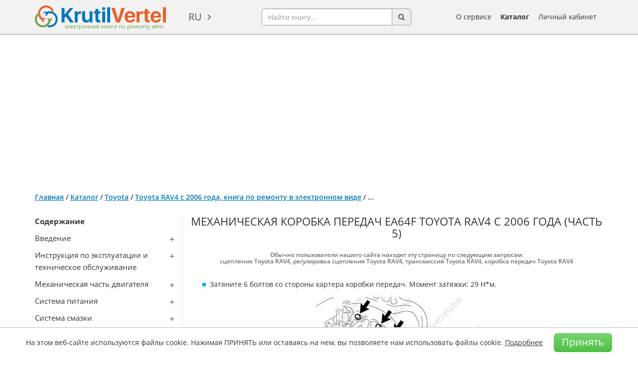

--- FILE ---
content_type: text/html; charset=utf-8
request_url: https://krutilvertel.com/toyota-rav4-2006-glava10-mehanicheskaja-korobka-peredach-ea64f-part5
body_size: 32393
content:
<!DOCTYPE html>
<html dir="ltr" lang="ru">
<head>
<meta charset="UTF-8" />
<meta name="viewport" content="width=device-width, initial-scale=1" />
<title>Toyota Rav4 с 2006 года - механическая коробка передач EA64F, часть 5</title>
<base href="https://krutilvertel.com/" />
<meta name="description" content="Бесплатное руководство по ремонту Toyota Rav4 с 2006 года: сервисные данные механической коробки передач EA64F, глава из книги в формате PDF" />
<meta name="keywords" content="онлайн руководство Тойота Рав4 с 2006 года, онлайн книга Тойота Рав4 с 2006 года, онлайн руководство Toyota Rav4 с 2006 года, онлайн книга Toyota Rav4 с 2006 года" />
	<script>
		if (window.location.hash == '#login') document.write('<meta name="robots" content="noindex, follow">');
	</script>
<meta name="referrer" content="no-referrer-when-downgrade">
<meta property="og:title" content="Toyota Rav4 с 2006 года - механическая коробка передач EA64F, часть 5" />
<meta property="og:type" content="website" />
<meta property="og:url" content="https://krutilvertel.com/toyota-rav4-2006-glava10-mehanicheskaja-korobka-peredach-ea64f-part5" />
<meta property="og:image" content="https://krutilvertel.com/image/cache/data/cover/monolit/toyota-rav4-2006g-280x374.webp" />
<meta property="og:site_name" content="Электронные книги по ремонту автомобилей" />
<meta property="og:description" content="Бесплатное руководство по ремонту Toyota Rav4 с 2006 года: сервисные данные механической коробки передач EA64F, глава из книги в формате PDF" />
<link href="https://krutilvertel.com/image/data/icon.png" rel="icon" />
	<link rel="alternate" href="https://krutilvertel.com/toyota-rav4-2006-glava10-mehanicheskaja-korobka-peredach-ea64f-part5" hreflang="ru" />
	<link rel="alternate" href="https://krutilvertel.com/ua/toyota-rav4-2006-glava10-mehanicheskaja-korobka-peredach-ea64f-part5" hreflang="uk-UA" />
	<link rel="alternate" href="https://krutilvertel.com/en/toyota-rav4-2006-glava10-mehanicheskaja-korobka-peredach-ea64f-part5" hreflang="en" />
<link href="https://krutilvertel.com/toyota-rav4-2006-glava10-mehanicheskaja-korobka-peredach-ea64f-part5" rel="canonical" />

<link rel="preload" as="font" href="catalog/view/theme/default/fonts/OpenSans-Bold.woff2" type="font/woff" crossorigin>
<link rel="preload" as="font" href="catalog/view/theme/default/fonts/OpenSans-Semibold.woff2" type="font/woff" crossorigin>
<link rel="preload" as="font" href="catalog/view/theme/default/fonts/OpenSans-Regular.woff2" type="font/woff" crossorigin>
<link rel="preload" as="font" href="catalog/view/theme/default/fonts/OpenSans-Italic.woff2" type="font/woff" crossorigin>

<!--<link rel="stylesheet" href="catalog/view/theme/default/stylesheet/bootstrap.min.css">
<link rel="stylesheet" href="catalog/view/theme/default/stylesheet/font-awesome.min.css?ver=2">
<link rel="stylesheet" href="catalog/view/javascript/phone_valid/css/intlTelInput.css?ver=2">
<link rel="stylesheet" href="catalog/view/theme/default/stylesheet/stylesheet.css?ver=288">
<link rel="stylesheet" href="catalog/view/theme/default/stylesheet/slick.css?ver=2">-->
<link rel="stylesheet" href="catalog/view/theme/default/stylesheet/style-min.css?ver=98">

<!--<script src="catalog/view/javascript/jquery/jquery-1.12.0.min.js"></script>
<script src="catalog/view/javascript/jquery/jquery.total-storage.min.js"></script>
<script src="catalog/view/javascript/bootstrap.min.js"></script>
<script src="catalog/view/javascript/jquery/jquery.menu.js?ver=2"></script>
<script src="catalog/view/javascript/jquery/ui/jquery-ui-autocomplete.min.js?ver=1"></script>
<script src="catalog/view/javascript/common.js?ver=140"></script>
<script src="catalog/view/javascript/phone_valid/js/intlTelInput.js?ver=2"></script>
<script src="catalog/view/javascript/parallax_min.js"></script>-->
<script type="text/javascript" src="catalog/view/javascript/common-min.js?ver=70"></script>
<script src="catalog/view/javascript/ads-prebid.js"></script>
	<script type="text/javascript" src="https://yandex.ru/ads/system/context.js" async></script>
	<script type="text/javascript" src="https://cdn.digitalcaramel.com/caramel.js" async></script>
	<script type="text/javascript" src="https://cdn.tds.bid/bid.js" async></script>

<!-- Yandex.RTB -->
<script>window.yaContextCb=window.yaContextCb||[]</script>

	<script id="xcntmyAsync"
			type="text/javascript"> (function(d){
			var xscr = d.createElement( 'script' ); xscr.async = 1; xscr.src = '//x.cnt.my/async/track/?r=' + Math.random(); var x
				= d.getElementById( 'xcntmyAsync' ); x.parentNode.insertBefore( xscr, x );
		})(document);
	</script>
<style media=print>
body {display: none}
</style>
</head>
<body class="" oncopy="return false;">

<!-- Yandex.Metrika counter -->
<script type="text/javascript" >
	(function(m,e,t,r,i,k,a){m[i]=m[i]||function(){(m[i].a=m[i].a||[]).push(arguments)};
			m[i].l=1*new Date();k=e.createElement(t),a=e.getElementsByTagName(t)[0],k.async=1,k.src=r,a.parentNode.insertBefore(k,a)})
	(window, document, "script", "https://mc.yandex.ru/metrika/tag.js", "ym");

	ym(39266820, "init", {
		clickmap:true,
		trackLinks:true,
		accurateTrackBounce:true,
		webvisor:true,
		ecommerce:"dataLayer"
	});
</script>
<noscript><div><img src="https://mc.yandex.ru/watch/39266820" style="position:absolute; left:-9999px;" alt="" /></div></noscript>
<!-- /Yandex.Metrika counter -->

<div id="wrapper" class="">

<div id="black-friday" class="black-friday">
	<div class="container">
		<div class="row">
			<div class="col-sm-12">
															Наши книги <a href="/" target="_blank">можно приобрести</a> по карточкам єПідтримка!												</div>
		</div>
	</div>
</div>

<div id="header">
	<div class="container">
		<div id="mobileSearchButton" class="hidden-lg hidden-md hidden-sm">
			<div class="search-button pull-left"><a href="javascript:void(0);"><img src="catalog/view/theme/default/image/search.png" alt="search-button"></a></div>
		</div>
	  	  <div id="logo">
	  	  <a href="https://krutilvertel.com/">
		<img src="https://krutilvertel.com/image/data/logo.png" title="Электронные книги по ремонту автомобилей" alt="книги по ремонту автомобилей, книги в pdf, книги по ремонту авто в электронном виде" />
		<span>электронные книги по ремонту авто</span>
	  </a>
	  	  </div>
	  	  <form action="https://krutilvertel.com/index.php?route=module/language" method="post" enctype="multipart/form-data">
  <div id="language">
	<a href="javascript:">ru</a>
    <ul class="language-list">
	      <li><a href="https://krutilvertel.com/toyota-rav4-2006-glava10-mehanicheskaja-korobka-peredach-ea64f-part5" class="language-select">ru</a></li>
          <li><a href="https://krutilvertel.com/ua/toyota-rav4-2006-glava10-mehanicheskaja-korobka-peredach-ea64f-part5" class="language-select">ua</a></li>
          <li><a href="https://krutilvertel.com/en/toyota-rav4-2006-glava10-mehanicheskaja-korobka-peredach-ea64f-part5" class="language-select">en</a></li>
    	</ul>
  </div>
</form>
	  <div id="search">
		<div class="input-group">
			<input name="search" type="text" autocomplete="off" placeholder="Найти книгу..." value="" class="form-control">
			<span class="input-group-addon button-search"><i class="fa fa-search" aria-hidden="true"></i></span>
		</div>
		<div id="search-autocomplete" style="display: none;"></div>
	  </div>
	  <div id="m_button">
		  <button class="toggle_mnu">
				<span class="sandwich">
					<span class="sw-topper"></span>
					<span class="sw-bottom"></span>
					<span class="sw-footer"></span>
				</span>
			</button>
	  </div>
		<div id="mobileBurgerButton" class="hidden-lg hidden-md hidden-sm">
			<a data-toggle="modal" data-target="#mobi"><img id="mob-menu-button" src="catalog/view/theme/default/image/burger-button.png" alt="burger-button"></a>
		</div>
	  <div id="m_menu">
		<ul class="mb-menu">
			<li><a href="https://krutilvertel.com/"><i class="fa fa-home" aria-hidden="true"></i> Главная</a></li>
			<li>
								<a class="login-link" href="javascript:"><i class="fa fa-sign-in" aria-hidden="true"></i> Личный кабинет</a>
							</li>
			<li><a href="https://krutilvertel.com/catalogue/"><i class="fa fa-list-alt" aria-hidden="true"></i> Каталог</a></li>
			<li><a href="https://krutilvertel.com/publishers/"><i class="fa fa-book" aria-hidden="true"></i> Издательства</a></li>
			<li><a href="https://krutilvertel.com/about-service"><i class="fa fa-info-circle" aria-hidden="true"></i> О сервисе</a></li>
					</ul>
	  </div>
	  <ul id="hlinks">
		<li><a href="https://krutilvertel.com/about-service">О сервисе</a></li>
		<li><a class="font-weight-bold" href="https://krutilvertel.com/catalogue/">Каталог</a></li>
					<li id="account_link">
				<a href="javascript:">Личный кабинет</a>
				<input type="hidden" id="logged" value="0" />
			</li>
			  </ul>
	</div>
</div>
<div id="notification"></div>
<script async src="//pagead2.googlesyndication.com/pagead/js/adsbygoogle.js"></script>
<div class="container" style="padding: 10px 0; overflow: hidden;">
    <!-- Блок для Вертелки верхний Украина -->
<ins class="adsbygoogle" 
style="display:block" 
data-ad-client="ca-pub-3219735675716876" 
data-ad-slot="1337860267" 
data-ad-format="auto" 
data-full-width-responsive="true"></ins>
<script>
(adsbygoogle = window.adsbygoogle || []).push({});
</script></div>



<div id="content" class="container inf article" >
    
    <div class="breadcrumb">
                        <a
                href="https://krutilvertel.com/">Главная</a>
                                 / <a
                href="https://krutilvertel.com/catalogue/">Каталог</a>
                                 / <a
                href="https://krutilvertel.com/catalogue/toyota/">Toyota</a>
                                 / <a
                href="https://krutilvertel.com/catalogue/toyota/ebook-toyota-rav4-2006">Toyota RAV4 с 2006 года, книга по ремонту в электронном виде</a>
                                 / <span>...</span>
                    </div>
        <div id="mol-sod" class="mol-sod">
        <a href="javascript:">Показать содержание книги</a>
    </div>
    <div class="article-block">
        <div id="fixMenu">
            <div class="article-left">
                <div class="sod">
                    <p>
	<b>Содержание</b></p>
<p class="lst">
	Введение</p>
<ul>
	<li>
		<a href="/toyota-rav4-2006-glava1-obschie-svedenija" target="_blank">Общие сведения</a></li>
	<li>
		<a href="/toyota-rav4-2006-glava1-identifikacionnaja-informacija" target="_blank">Идентификационная информация</a></li>
	<li>
		<a href="/toyota-rav4-2006-glava1-ukazanija-po-vypolnenija-remonta" target="_blank">Указания по выполнению ремонта</a></li>
	<li>
		<a href="/toyota-rav4-2006-glava1-terminy" target="_blank">Термины</a></li>
</ul>
<p class="lst">
	Инструкция по эксплуатации и техническое обслуживание</p>
<ul>
	<li>
		<a href="/toyota-rav4-2006-glava2-instrukcija-po-jekspluatacii" target="_blank">Инструкция по эксплуатации (часть 1)</a></li>
	<li>
		<a href="/toyota-rav4-2006-glava2-instrukcija-po-jekspluatacii-part2" target="_blank">Инструкция по эксплуатации (часть 2)</a></li>
	<li>
		<a href="/toyota-rav4-2006-glava2-instrukcija-po-jekspluatacii-part3" target="_blank">Инструкция по эксплуатации (часть 3)</a></li>
	<li>
		<a href="/toyota-rav4-2006-glava2-instrukcija-po-jekspluatacii-part4" target="_blank">Инструкция по эксплуатации (часть 4)</a></li>
	<li>
		<a href="/toyota-rav4-2006-glava2-dejstvija-v-avarijnyh-situacijah" target="_blank">Действия в аварийных ситуациях</a></li>
	<li>
		<a href="/toyota-rav4-2006-glava2-tehnicheskoe-obcluzhivanie" target="_blank">Техническое обслуживание (часть 1)</a></li>
	<li>
		<a href="/toyota-rav4-2006-glava2-tehnicheskoe-obcluzhivanie-part2" target="_blank">Техническое обслуживание (часть 2)</a></li>
	<li>
		<a href="/toyota-rav4-2006-glava2-tehnicheskoe-obcluzhivanie-part3" target="_blank">Техническое обслуживание (часть 3)</a></li>
</ul>
<p class="lst">
	Механическая часть двигателя</p>
<ul>
	<li>
		<a href="/toyota-rav4-2006-glava3-tehnicheskie-harakteristiki-dlja-proverochnyh-regulirovochnyh-rabot" target="_blank">Технические характеристики для проверочных и регулировочных работ</a></li>
	<li>
		<a href="/toyota-rav4-2006-glava3-proverki-bez-cnjatija-s-avtomobilja" target="_blank">Проверки без снятия с автомобиля</a></li>
	<li>
		<a href="/toyota-rav4-2006-glava3-dvigatel-v-sbore" target="_blank">Двигатель в сборе (часть 1)</a></li>
	<li>
		<a href="/toyota-rav4-2006-glava3-dvigatel-v-sbore-part2" target="_blank">Двигатель в сборе (часть 2)</a></li>
	<li>
		<a href="/toyota-rav4-2006-glava3-dvigatel-v-sbore-part3" target="_blank">Двигатель в сборе (часть 3)</a></li>
	<li>
		<a href="/toyota-rav4-2006-glava3-dvigatel-v-sbore-part4" target="_blank">Двигатель в сборе (часть 4)</a></li>
	<li>
		<a href="/toyota-rav4-2006-glava3-dvigatel-v-sbore-part5" target="_blank">Двигатель в сборе (часть 5)</a></li>
	<li>
		<a href="/toyota-rav4-2006-glava3-privodnoj-remen" target="_blank">Приводной ремень</a></li>
	<li>
		<a href="/toyota-rav4-2006-glava3-regulirovka-zazora-v-klapanah" target="_blank">Регулировка зазора в клапанах</a></li>
	<li>
		<a href="/toyota-rav4-2006-glava3-golovka-bloka-cilindrov" target="_blank">Головка блока цилиндров (часть 1)</a></li>
	<li>
		<a href="/toyota-rav4-2006-glava3-golovka-bloka-cilindrov-part2" target="_blank">Головка блока цилиндров (часть 2)</a></li>
	<li>
		<a href="/toyota-rav4-2006-glava3-golovka-bloka-cilindrov-part3" target="_blank">Головка блока цилиндров (часть 3)</a></li>
	<li>
		<a href="/toyota-rav4-2006-glava3-golovka-bloka-cilindrov-part4" target="_blank">Головка блока цилиндров (часть 4)</a></li>
	<li>
		<a href="/toyota-rav4-2006-glava3-golovka-bloka-cilindrov-part5" target="_blank">Головка блока цилиндров (часть 5)</a></li>
	<li>
		<a href="/toyota-rav4-2006-glava3-golovka-bloka-cilindrov-part6" target="_blank">Головка блока цилиндров (часть 6)</a></li>
	<li>
		<a href="/toyota-rav4-2006-glava3-blok-cilindrov" target="_blank">Блок цилиндров (часть 1)</a></li>
	<li>
		<a href="/toyota-rav4-2006-glava3-blok-cilindrov-part2" target="_blank">Блок цилиндров (часть 2)</a></li>
	<li>
		<a href="/toyota-rav4-2006-glava3-blok-cilindrov-part3" target="_blank">Блок цилиндров (часть 3)</a></li>
	<li>
		<a href="/toyota-rav4-2006-glava3-blok-cilindrov-part4" target="_blank">Блок цилиндров (часть 4)</a></li>
	<li>
		<a href="/toyota-rav4-2006-glava3-blok-cilindrov-part5" target="_blank">Блок цилиндров (часть 5)</a></li>
	<li>
		<a href="/toyota-rav4-2006-glava3-blok-cilindrov-part6" target="_blank">Блок цилиндров (часть 6)</a></li>
	<li>
		<a href="/toyota-rav4-2006-glava3-blok-cilindrov-part7" target="_blank">Блок цилиндров (часть 7)</a></li>
	<li>
		<a href="/toyota-rav4-2006-glava3-blok-cilindrov-part8" target="_blank">Блок цилиндров (часть 8)</a></li>
	<li>
		<a href="/toyota-rav4-2006-glava3-blok-cilindrov-part9" target="_blank">Блок цилиндров (часть 9)</a></li>
	<li>
		<a href="/toyota-rav4-2006-glava3-blok-cilindrov-part10" target="_blank">Блок цилиндров (часть 10)</a></li>
	<li>
		<a href="/toyota-rav4-2006-glava3-blok-cilindrov-part11" target="_blank">Блок цилиндров (часть 11)</a></li>
	<li>
		<a href="/toyota-rav4-2006-glava3-prilozhenie-k-glave" target="_blank">Приложение к главе (часть 1)</a></li>
	<li>
		<a href="/toyota-rav4-2006-glava3-prilozhenie-k-glave-part2" target="_blank">Приложение к главе (часть 2)</a></li>
	<li>
		<a href="/toyota-rav4-2006-glava3-prilozhenie-k-glave-part3" target="_blank">Приложение к главе (часть 3)</a></li>
</ul>
<p class="lst">
	Система питания</p>
<ul>
	<li>
		<a href="/toyota-rav4-2006-glava4-tehnicheskie-dannye" target="_blank">Технические данные</a></li>
	<li>
		<a href="/toyota-rav4-2006-glava4-toplivnaja-sistema-benzinovogo-dvigatelja" target="_blank">Топливная система бензинового двигателя (1AZ-FE) (часть 1)</a></li>
	<li>
		<a href="/toyota-rav4-2006-glava4-toplivnaja-sistema-benzinovogo-dvigatelja-part2" target="_blank">Топливная система бензинового двигателя (1AZ-FE) (часть 2)</a></li>
	<li>
		<a href="/toyota-rav4-2006-glava4-toplivnaja-sistema-benzinovogo-dvigatelja-part3" target="_blank">Топливная система бензинового двигателя (1AZ-FE) (часть 3)</a></li>
	<li>
		<a href="/toyota-rav4-2006-glava4-toplivnaja-sistema-dizelnogo-dvigatelja" target="_blank">Топливная система дизельных двигателей (2AD-FHV, 2AD-FТV) (часть 1)</a></li>
	<li>
		<a href="/toyota-rav4-2006-glava4-toplivnaja-sistema-dizelnogo-dvigatelja-part2" target="_blank">Топливная система дизельных двигателей (2AD-FHV, 2AD-FТV) (часть 2)</a></li>
	<li>
		<a href="/toyota-rav4-2006-glava4-prilozhenie-k-glave" target="_blank">Приложение к главе</a></li>
</ul>
<p class="lst">
	Система смазки</p>
<ul>
	<li>
		<a href="/toyota-rav4-2006-glava5-tehnicheskie-harakteristiki-dlja-proverochnyh-regulirovochnyh-rabot" target="_blank">Технические характеристики для проверочных и регулировочных работ</a></li>
	<li>
		<a href="/toyota-rav4-2006-glava5-proverki-bez-cnjatija-s-avtomobilja" target="_blank">Проверки без снятия с автомобиля</a></li>
	<li>
		<a href="/toyota-rav4-2006-glava5-masljanyj-filtr" target="_blank">Масляный фильтр</a></li>
	<li>
		<a href="/toyota-rav4-2006-glava5-masljanyj-nasos" target="_blank">Масляный насос (часть 1)</a></li>
	<li>
		<a href="/toyota-rav4-2006-glava5-masljanyj-nasos-part2" target="_blank">Масляный насос (часть 2)</a></li>
	<li>
		<a href="/toyota-rav4-2006-glava5-masljanyj-nasos-part3" target="_blank">Масляный насос (часть 3)</a></li>
	<li>
		<a href="/toyota-rav4-2006-glava5-masljanyj-radiator" target="_blank">Масляный радиатор</a></li>
	<li>
		<a href="/toyota-rav4-2006-glava5-prilozhenie-k-glave" target="_blank">Приложение к главе</a></li>
</ul>
<p class="lst">
	Система охлаждения</p>
<ul>
	<li>
		<a href="/toyota-rav4-2006-glava6-tehnicheskie-harakteristiki-dlja-proverochnyh-regulirovochnyh-rabot" target="_blank">Технические характеристики для проверочных и регулировочных работ</a></li>
	<li>
		<a href="/toyota-rav4-2006-glava6-proverka-sistemy-ohlazhdenija" target="_blank">Проверка системы охлаждения</a></li>
	<li>
		<a href="/toyota-rav4-2006-glava6-jelektroventiljator-sistemy-ohlazhdenija" target="_blank">Электровентилятор системы охлаждения</a></li>
	<li>
		<a href="/toyota-rav4-2006-glava6-zamena-ohlazhdajuschej-zhidkosti" target="_blank">Замена охлаждающей жидкости</a></li>
	<li>
		<a href="/toyota-rav4-2006-glava6-nasos-sistemy-ohlazhdenija" target="_blank">Насос системы охлаждения</a></li>
	<li>
		<a href="/toyota-rav4-2006-glava6-termostat" target="_blank">Термостат</a></li>
	<li>
		<a href="/toyota-rav4-2006-glava6-radiator" target="_blank">Радиатор</a></li>
	<li>
		<a href="/toyota-rav4-2006-glava6-prilozhenie-k-glave" target="_blank">Приложения к главе</a></li>
</ul>
<p class="lst">
	Впускная и выпускная системы</p>
<ul>
	<li>
		<a href="/toyota-rav4-2006-glava7-sistema-vpuska-dvigatelja" target="_blank">Система впуска двигателя 2AD-FHV/2AD-FTV (часть 1)</a></li>
	<li>
		<a href="/toyota-rav4-2006-glava7-sistema-vpuska-dvigatelja-part2" target="_blank">Система впуска двигателя 2AD-FHV/2AD-FTV (часть 2)</a></li>
	<li>
		<a href="/toyota-rav4-2006-glava7-sistema-vypuska-dvigatelja" target="_blank">Система выпуска двигателя</a></li>
	<li>
		<a href="/toyota-rav4-2006-glava7-prilozhenie-k-glave" target="_blank">Приложение к главе</a></li>
</ul>
<p class="lst">
	Электрооборудование двигателя</p>
<ul>
	<li>
		<a href="/toyota-rav4-2006-glava8-tehnicheskie-harakteristiki-dlja-proverochnyh-regulirovochnyh-rabot" target="_blank">Технические характеристики для проверочных и регулировочных работ</a></li>
	<li>
		<a href="/toyota-rav4-2006-glava8-sistema-zazhiganija-benzinovogo-dvigatelja" target="_blank">Система зажигания бензинового двигателя 1AZ-FE</a></li>
	<li>
		<a href="/toyota-rav4-2006-glava8-sistema-predpuskovogo-podogreva-dizelnyh-dvigatelej" target="_blank">Система предпускового подогрева дизельных двигателей 2AD-FHV и 2AD-FTV</a></li>
	<li>
		<a href="/toyota-rav4-2006-glava8-sistema-posadki-i-zapuska" target="_blank">Система посадки и запуска</a></li>
	<li>
		<a href="/toyota-rav4-2006-glava8-sistema-zapuska-benzinovogo-dvigatelja" target="_blank">Система запуска бензинового двигателя 1AZ-FE (часть 1)</a></li>
	<li>
		<a href="/toyota-rav4-2006-glava8-sistema-zapuska-benzinovogo-dvigatelja-part2" target="_blank">Система запуска бензинового двигателя 1AZ-FE (часть 2)</a></li>
	<li>
		<a href="/toyota-rav4-2006-glava8-sistema-zapuska-dizelnyh-dvigatelej" target="_blank">Система запуска дизельных двигателей 2AD-FHV и 2AD-FTV</a></li>
	<li>
		<a href="/toyota-rav4-2006-glava8-sistema-zarjadki" target="_blank">Система зарядки (часть 1)</a></li>
	<li>
		<a href="/toyota-rav4-2006-glava8-sistema-zarjadki-part2" target="_blank">Система зарядки (часть 2)</a></li>
	<li>
		<a href="/toyota-rav4-2006-glava8-prilozhenie-k-glave" target="_blank">Приложения к главе</a></li>
</ul>
<p class="lst">
	Сцепление</p>
<ul>
	<li>
		<a href="/toyota-rav4-2006-glava9-tehnicheskie-harakteristiki-dlja-proverochnyh-regulirovochnyh-rabot" target="_blank">Технические характеристики для проверочных и регулировочных работ</a></li>
	<li>
		<a href="/toyota-rav4-2006-glava9-pedal-sceplenija" target="_blank">Педаль сцепления</a></li>
	<li>
		<a href="/toyota-rav4-2006-glava9-glavnyj-cilindr-sceplenija" target="_blank">Главный цилиндр сцепления (часть 1)</a></li>
	<li>
		<a href="/toyota-rav4-2006-glava9-glavnyj-cilindr-sceplenija-part2" target="_blank">Главный цилиндр сцепления (часть 2)</a></li>
	<li>
		<a href="/toyota-rav4-2006-glava9-rabochij-cilindr-sceplenija-dlja-2ad_ftv-2ad_fhv" target="_blank">Рабочий цилиндр сцепления (для 2AD-FTV, 2AD-FHV)</a></li>
	<li>
		<a href="/toyota-rav4-2006-glava9-rabochij-cilindr-sceplenija-1az_fe" target="_blank">Рабочий цилиндр сцепления 1AZ-FE</a></li>
	<li>
		<a href="/toyota-rav4-2006-glava9-blok-sceplenija" target="_blank">Блок сцепления</a></li>
	<li>
		<a href="/toyota-rav4-2006-glava9-puskovoj-perekljuchatel-mufty-sceplenija" target="_blank">Пусковой переключатель муфты сцепления</a></li>
	<li>
		<a href="toyota-rav4-2006-glava9-vykljuchatel-blokirovki-mufty-sceplenija-pri-puske" target="_blank">Выключатель блокировки муфты сцепления при пуске</a></li>
	<li>
		<a href="/toyota-rav4-2006-glava9-prilozhenie-k-glave" target="_blank">Приложения к главе</a></li>
</ul>
<p class="lst">
	Коробка передач</p>
<ul>
	<li>
		<a href="/toyota-rav4-2006-glava10-tehnicheskie-harakteristiki-dlja-proverochnyh-regulirovochnyh-rabot" target="_blank">Технические характеристики для проверочных и регулировочных работ</a></li>
	<li>
		<a href="/toyota-rav4-2006-glava10-mehanicheskaja-korobka-peredach-e352f" target="_blank">Механическая коробка передач E352F (часть 1)</a></li>
	<li>
		<a href="/toyota-rav4-2006-glava10-mehanicheskaja-korobka-peredach-e352f-part2" target="_blank">Механическая коробка передач E352F (часть 2)</a></li>
	<li>
		<a href="/toyota-rav4-2006-glava10-mehanicheskaja-korobka-peredach-e352f-part3" target="_blank">Механическая коробка передач E352F (часть 3)</a></li>
	<li>
		<a href="/toyota-rav4-2006-glava10-mehanicheskaja-korobka-peredach-e352f-part4" target="_blank">Механическая коробка передач E352F (часть 4)</a></li>
	<li>
		<a href="/toyota-rav4-2006-glava10-mehanicheskaja-korobka-peredach-e352f-part5" target="_blank">Механическая коробка передач E352F (часть 5)</a></li>
	<li>
		<a href="/toyota-rav4-2006-glava10-mehanicheskaja-korobka-peredach-e352f-part6" target="_blank">Механическая коробка передач E352F (часть 6)</a></li>
	<li>
		<a href="/toyota-rav4-2006-glava10-mehanicheskaja-korobka-peredach-e352f-part7" target="_blank">Механическая коробка передач E352F (часть 7)</a></li>
	<li>
		<a href="/toyota-rav4-2006-glava10-mehanicheskaja-korobka-peredach-e352f-part8" target="_blank">Механическая коробка передач E352F (часть 8)</a></li>
	<li>
		<a href="/toyota-rav4-2006-glava10-mehanicheskaja-korobka-peredach-e352f-part9" target="_blank">Механическая коробка передач E352F (часть 9)</a></li>
	<li>
		<a href="/toyota-rav4-2006-glava10-mehanicheskaja-korobka-peredach-e352f-part10" target="_blank">Механическая коробка передач E352F (часть 10)</a></li>
	<li>
		<a href="/toyota-rav4-2006-glava10-mehanicheskaja-korobka-peredach-e352f-part11" target="_blank">Механическая коробка передач E352F (часть 11)</a></li>
	<li>
		<a href="/toyota-rav4-2006-glava10-mehanicheskaja-korobka-peredach-e352f-part12" target="_blank">Механическая коробка передач E352F (часть 12)</a></li>
	<li>
		<a href="/toyota-rav4-2006-glava10-mehanicheskaja-korobka-peredach-ea64f" target="_blank">Механическая коробка передач EA64F (часть 1)</a></li>
	<li>
		<a href="/toyota-rav4-2006-glava10-mehanicheskaja-korobka-peredach-ea64f-part2" target="_blank">Механическая коробка передач EA64F (часть 2)</a></li>
	<li>
		<a href="/toyota-rav4-2006-glava10-mehanicheskaja-korobka-peredach-ea64f-part3" target="_blank">Механическая коробка передач EA64F (часть 3)</a></li>
	<li>
		<a href="/toyota-rav4-2006-glava10-mehanicheskaja-korobka-peredach-ea64f-part4" target="_blank">Механическая коробка передач EA64F (часть 4)</a></li>
	<li>
		<a href="/toyota-rav4-2006-glava10-mehanicheskaja-korobka-peredach-ea64f-part5" target="_blank">Механическая коробка передач EA64F (часть 5)</a></li>
	<li>
		<a href="/toyota-rav4-2006-glava10-mehanicheskaja-korobka-peredach-ea64f-part6" target="_blank">Механическая коробка передач EA64F (часть 6)</a></li>
	<li>
		<a href="/toyota-rav4-2006-glava10-avtomaticheskaja-korobka-peredach-u140f" target="_blank">Автоматическая коробка передач (U140F) (часть 1) </a></li>
	<li>
		<a href="/toyota-rav4-2006-glava10-avtomaticheskaja-korobka-peredach-u140f-part2" target="_blank">Автоматическая коробка передач (U140F) (часть 2)</a></li>
	<li>
		<a href="/toyota-rav4-2006-glava10-razdatochnaja-korobka-gf1a" target="_blank">Раздаточная коробка (GF1A) (часть 1)</a></li>
	<li>
		<a href="/toyota-rav4-2006-glava10-razdatochnaja-korobka-gf1a-part2" target="_blank">Раздаточная коробка (GF1A) (часть 2)</a></li>
	<li>
		<a href="/toyota-rav4-2006-glava10-razdatochnaja-korobka-gf1a-part3" target="_blank">Раздаточная коробка (GF1A) (часть 3)</a></li>
	<li>
		<a href="/toyota-rav4-2006-glava10-razdatochnaja-korobka-gf1a-part4" target="_blank">Раздаточная коробка (GF1A) (часть 4)</a></li>
	<li>
		<a href="/toyota-rav4-2006-glava10-differencial" target="_blank">Дифференциал (часть 1) </a></li>
	<li>
		<a href="/toyota-rav4-2006-glava10-differencial-part2" target="_blank">Дифференциал (часть 2) </a></li>
	<li>
		<a href="/toyota-rav4-2006-glava10-prilozhenie-k-glave" target="_blank">Приложения к главе (часть 1)</a></li>
	<li>
		<a href="/toyota-rav4-2006-glava10-prilozhenie-k-glave-part2" target="_blank">Приложения к главе (часть 2)</a></li>
	<li>
		<a href="/toyota-rav4-2006-glava10-prilozhenie-k-glave-part3" target="_blank">Приложения к главе (часть 3)</a></li>
</ul>
<p class="lst">
	Приводные валы</p>
<ul>
	<li>
		<a href="/toyota-rav4-2006-glava11-tehnicheskie-harakteristiki-dlja-proverochnyh-regulirovochnyh-rabot" target="_blank">Технические характеристики для проверочных и регулировочных работ</a></li>
	<li>
		<a href="/toyota-rav4-2006-glava11-kardannyj-val" target="_blank">Карданный вал</a></li>
	<li>
		<a href="/toyota-rav4-2006-glava11-poluosi" target="_blank">Полуоси (часть 1)</a></li>
	<li>
		<a href="/toyota-rav4-2006-glava11-poluosi-part2" target="_blank">Полуоси (часть 2)</a></li>
	<li>
		<a href="/toyota-rav4-2006-glava11-poluosi-part3" target="_blank">Полуоси (часть 3)</a></li>
	<li>
		<a href="/toyota-rav4-2006-glava11-zadnij-differencial" target="_blank">Задний дифференциал (часть 1)</a></li>
	<li>
		<a href="/toyota-rav4-2006-glava11-zadnij-differencial-part2" target="_blank">Задний дифференциал (часть 2)</a></li>
	<li>
		<a href="/toyota-rav4-2006-glava11-zadnij-differencial-part3" target="_blank">Задний дифференциал (часть 3)</a></li>
	<li>
		<a href="/toyota-rav4-2006-glava11-zadnij-differencial-part4" target="_blank">Задний дифференциал (часть 4)</a></li>
	<li>
		<a href="/toyota-rav4-2006-glava11-zadnij-differencial-part5" target="_blank">Задний дифференциал (часть 5)</a></li>
	<li>
		<a href="/toyota-rav4-2006-glava11-prilozhenie-k-glave" target="_blank">Приложения к главе (часть 1)</a></li>
	<li>
		<a href="/toyota-rav4-2006-glava11-prilozhenie-k-glave-part2" target="_blank">Приложения к главе (часть 2)</a></li>
</ul>
<p class="lst">
	Ходовая часть</p>
<ul>
	<li>
		<a href="/toyota-rav4-2006-glava12-tehnicheskie-dannye" target="_blank">Технические данные</a></li>
	<li>
		<a href="/toyota-rav4-2006-glava12-stupica-perednego-kolesa" target="_blank">Ступица переднего колеса</a></li>
	<li>
		<a href="/toyota-rav4-2006-glava12-stupica-zadnego-kolesa" target="_blank">Ступица заднего колеса</a></li>
	<li>
		<a href="/toyota-rav4-2006-glava12-perednjaja-podveska" target="_blank">Передняя подвеска (часть 1)</a></li>
	<li>
		<a href="/toyota-rav4-2006-glava12-perednjaja-podveska-part2" target="_blank">Передняя подвеска (часть 2)</a></li>
	<li>
		<a href="/toyota-rav4-2006-glava12-zadnjaja-podveska" target="_blank">Задняя подвеска</a></li>
	<li>
		<a href="/toyota-rav4-2006-glava12-kolesa-i-shiny" target="_blank">Колеса и шины</a></li>
	<li>
		<a href="/toyota-rav4-2006-glava12-prilozhenie-k-glave" target="_blank">Приложение к главе</a></li>
</ul>
<p class="lst">
	Рулевое управление</p>
<ul>
	<li>
		<a href="/toyota-rav4-2006-glava13-tehnicheskie-dannye" target="_blank">Технические данные</a></li>
	<li>
		<a href="/mery-predostorozhnosti-pri-rabote-s-sistemoj-rulevogo-upravlenija" target="_blank">Меры предосторожности при выполнении работ с системой рулевого управления</a></li>
	<li>
		<a href="/toyota-rav4-2006-glava13-proverki-i-regulirovki-sistemy-rulevogo-upravlenija" target="_blank">Проверки без снятия с автомобиля и регулировки системы рулевого управления</a></li>
	<li>
		<a href="/toyota-rav4-2006-glava13-sistema-blokirovki-rulevogo-upravlenija" target="_blank">Система блокировки рулевого управления</a></li>
	<li>
		<a href="/toyota-rav4-2006-glava13-rulevaja-kolonka" target="_blank">Рулевая колонка (часть 1)</a></li>
	<li>
		<a href="/toyota-rav4-2006-glava13-rulevaja-kolonka-part2" target="_blank">Рулевая колонка (часть 2)</a></li>
	<li>
		<a href="/toyota-rav4-2006-glava13-rulevoj-mehanizm" target="_blank">Рулевой механизм</a></li>
	<li>
		<a href="/toyota-rav4-2006-glava13-sistema-rulevogo-upravlenija-s-jelektrousilitelem" target="_blank">Система рулевого управления с электроусилителем</a></li>
	<li>
		<a href="/toyota-rav4-2006-glava13-jelektronnyj-blok-upravlenija-jelektrousilitelem" target="_blank">Электронный блок управления электроусилителем</a></li>
	<li>
		<a href="/toyota-rav4-2006-glava13-prilozhenie-k-glave" target="_blank">Приложения к главе</a></li>
</ul>
<p class="lst">
	Тормозная система</p>
<ul>
	<li>
		<a href="/toyota-rav4-2006-glava14-tehnicheskie-dannye" target="_blank">Технические данные</a></li>
	<li>
		<a href="/toyota-rav4-2006-glava14-mery-predostorozhnosti" target="_blank">Меры предосторожности</a></li>
	<li>
		<a href="/toyota-rav4-2006-glava14-tormoznaja-zhidkost" target="_blank">Тормозная жидкость</a></li>
	<li>
		<a href="/toyota-rav4-2006-glava14-pedal-tormoza" target="_blank">Педаль тормоза</a></li>
	<li>
		<a href="/toyota-rav4-2006-glava14-glavnyj-cilindr-tormoznoj-sistemy" target="_blank">Главный цилиндр тормозной системы</a></li>
	<li>
		<a href="/toyota-rav4-2006-glava14-usilitel-tormoznoj-sistemy" target="_blank">Усилитель тормозной системы</a></li>
	<li>
		<a href="/toyota-rav4-2006-glava14-vakuumnyj-nasos" target="_blank">Вакуумный насос (для 2AD-FTV, 2AD-FHV)</a></li>
	<li>
		<a href="/toyota-rav4-2006-glava14-perednie-tormoznye-mehanizmy" target="_blank">Передние тормозные механизмы</a></li>
	<li>
		<a href="/toyota-rav4-2006-glava14-zadnie-tormoznye-mehanizmy" target="_blank">Задние тормозные механизмы</a></li>
	<li>
		<a href="/toyota-rav4-2006-glava14-tormoznye-shlangi" target="_blank">Тормозные шланги</a></li>
	<li>
		<a href="/toyota-rav4-2006-glava14-stojanochnaja-tormoznaja-sistema" target="_blank">Стояночная тормозная система (часть 1)</a></li>
	<li>
		<a href="/toyota-rav4-2006-glava14-stojanochnaja-tormoznaja-sistema-part2" target="_blank">Стояночная тормозная система (часть 2)</a></li>
	<li>
		<a href="/toyota-rav4-2006-glava14-antiblokirovochnaja-sistema-tormozov" target="_blank">Антиблокировочная система тормозов</a></li>
	<li>
		<a href="/toyota-rav4-2006-glava14-sistema-kursovoj-ustojchivosti" target="_blank">Система курсовой устойчивости</a></li>
	<li>
		<a href="/toyota-rav4-2006-glava14-prilozhenie-k-glave" target="_blank">Приложения к главе</a></li>
</ul>
<p class="lst">
	Кузов</p>
<ul>
	<li>
		<a href="/toyota-rav4-2006-glava15-vetrovoe-steklo-i-okonnye-stekla" target="_blank">Ветровое стекло и оконные стекла</a></li>
	<li>
		<a href="/toyota-rav4-2006-glava15-naruzhnoe-oborudovanie-avtomobilja" target="_blank">Наружное оборудование автомобиля</a></li>
	<li>
		<a href="/toyota-rav4-2006-glava15-vnutrennee-oborudovanie-avtomobilja" target="_blank">Внутреннее оборудование автомобиля</a></li>
	<li>
		<a href="/toyota-rav4-2006-glava15-kontrolnye-razmery" target="_blank">Контрольные размеры</a></li>
	<li>
		<a href="/toyota-rav4-2006-glava15-prilozhenie-k-glave" target="_blank">Приложение к главе</a></li>
</ul>
<p class="lst">
	Отопитель и система кондиционирования</p>
<ul>
	<li>
		<a href="/toyota-rav4-2006-glava16-tehnicheskie-harakteristiki-dlja-proverochnyh-regulirovochnyh-rabot" target="_blank">Технические характеристики для проверочных и регулировочных работ</a></li>
	<li>
		<a href="/toyota-rav4-2006-glava16-otopitel" target="_blank">Отопитель</a></li>
	<li>
		<a href="/toyota-rav4-2006-glava16-sistema-kondicionirovanija" target="_blank">Система кондиционирования (часть 1)</a></li>
	<li>
		<a href="/toyota-rav4-2006-glava16-sistema-kondicionirovanija-part2" target="_blank">Система кондиционирования (часть 2)</a></li>
	<li>
		<a href="/toyota-rav4-2006-glava16-sistema-kondicionirovanija-part3" target="_blank">Система кондиционирования (часть 3)</a></li>
	<li>
		<a href="/toyota-rav4-2006-glava16-sistema-kondicionirovanija-part4" target="_blank">Система кондиционирования (часть 4)</a></li>
	<li>
		<a href="/toyota-rav4-2006-glava16-sistema-kondicionirovanija-part5" target="_blank">Система кондиционирования (часть 5)</a></li>
	<li>
		<a href="/toyota-rav4-2006-glava16-sistema-kondicionirovanija-part6" target="_blank">Система кондиционирования (часть 6)</a></li>
	<li>
		<a href="/toyota-rav4-2006-glava16-prilozhenie-k-glave" target="_blank">Приложения к главе</a></li>
</ul>
<p class="lst">
	Система пассивной безопасности</p>
<ul>
	<li>
		<a href="/toyota-rav4-2006-glava17-remen-bezopasnosti" target="_blank">Ремень безопасности</a></li>
	<li>
		<a href="/toyota-rav4-2006-glava17-podushki-bezopasnosti" target="_blank">Подушки безопасности (часть 1)</a></li>
	<li>
		<a href="/toyota-rav4-2006-glava17-podushki-bezopasnosti-part2" target="_blank">Подушки безопасности (часть 2)</a></li>
	<li>
		<a href="/toyota-rav4-2006-glava17-prilozhenie-k-glave" target="_blank">Приложение к главе</a></li>
</ul>
<p class="lst">
	Противоугонная система</p>
<ul>
	<li>
		<a href="/toyota-rav4-2006-glava18-protivougonnaja-sistema" target="_blank">Противоугонная система</a></li>
	<li>
		<a href="/toyota-rav4-2006-glava18-immobilajzer-dvigatelja" target="_blank">Иммобилайзер двигателя</a></li>
	<li>
		<a href="/toyota-rav4-2006-glava18-prilozhenie-k-glave" target="_blank">Приложение к главе</a></li>
</ul>
<p class="lst">
	Система круиз-контроля</p>
<ul>
	<li>
		<a href="/toyota-rav4-2006-glava19-mery-predostorozhnosti-pri-rabote-s-sistemoj-kruiz-kontrolja" target="_blank">Меры предосторожности при работе с системой круиз-контроля</a></li>
	<li>
		<a href="/toyota-rav4-2006-glava19-opisanie-sistemy" target="_blank">Описание системы</a></li>
	<li>
		<a href="/toyota-rav4-2006-glava19-dorozhnoe-ispytanie" target="_blank">Дорожное испытание</a></li>
	<li>
		<a href="/toyota-rav4-2006-glava19-operacija-raspoznavanija-sistemy-kursovoj-ustojchivosti" target="_blank">Операция распознавания системы курсовой устойчивости</a></li>
	<li>
		<a href="/toyota-rav4-2006-glava19-glavnyj-vykljuchatel-kruiz-kontrolja" target="_blank">Главный выключатель круиз-контроля</a></li>
	<li>
		<a href="/toyota-rav4-2006-glava19-prilozhenie-k-glave" target="_blank">Приложение к главе</a></li>
</ul>
<p class="lst">
	Расположение элементов электросистем и электросхемы</p>
<ul>
	<li>
		<a href="/toyota-rav4-2006-glava20-raspolozhenie-razemov" target="_blank">Расположение разъемов</a></li>
	<li>
		<a href="/toyota-rav4-2006-glava20-raspolozhenie-jelektroprovodki-i-tochki-kreplenija-massy" target="_blank">Расположение электропроводки и точки крепления массы</a></li>
	<li>
		<a href="/toyota-rav4-2006-glava20-raspolozhenie-modulej" target="_blank">Расположение модулей</a></li>
	<li>
		<a href="/toyota-rav4-2006-glava20-jelektroshemy" target="_blank">Электросхемы</a></li>
</ul>
                </div>
                <div class="bk">
                    <div class="image">
                        <div class="thumbnails">
                            <a href="https://krutilvertel.com/image/cache/data/cover/monolit/toyota-rav4-2006g-600x801.webp" title="Toyota RAV4 с 2006 года, книга по ремонту в электронном виде"
                               class="colorbox enlarge"><img class="lazy" data-link="https://krutilvertel.com/image/cache/data/cover/monolit/toyota-rav4-2006g-280x374.webp"
                                                             title="Toyota RAV4 с 2006 года, книга по ремонту в электронном виде"
                                                             alt="Toyota RAV4 с 2006 года, книга по ремонту в электронном виде" id="image"/></a>

                                                        <a class="zoom enlarge" href="https://krutilvertel.com/image/cache/data/cover/monolit/toyota-rav4-2006g-600x801.webp"
                               title="Toyota RAV4 с 2006 года, книга по ремонту в электронном виде"></a>
                        </div>
                                                <a class="pdf-read" target="_blank"
                           href="pdf/demo/monolit/toyota-rav4-2006.pdf">Читать</a>
                                            </div>

                                        <div class="price ">
                        <input type="hidden" name="price" value="42.00">
                        <input type="hidden" name="priceCurrency" value="USD">
                                                    <a data-onclick="feedbackByClick(385, '42.00 $', 0, 'Нажатие на &laquo;Всплывающее окно&raquo;')"
                               href="javascript:" data-link96=""
                               data-deny="0"
                               data-id="385">Купить в PDF 42.00 $</a>
                                                <span></span>
                        <ul class="drop-menu">
                            <li>
                                <a data-onclick="feedbackByClick(385, '42.00 $', 0, 'Нажатие на &laquo;Всплывающее окно&raquo;')"
                                   class="buy-book" href="javascript:"
                                   data-link96=""
                                   data-deny="0"
                                   data-id="385">Купить книгу</a>
                            </li>
                            <li><a href="javascript:" data-toggle="modal" data-target="#howToPay">Как оплатить и скачать</a></li>
                            <li><a rel="nofollow" class="fb-share" href="https://krutilvertel.com/toyota-rav4-2006-glava10-mehanicheskaja-korobka-peredach-ea64f-part5"
                                   target="_blank">Поделиться в Facebook</a></li>
                        </ul>
                    </div>
                                        <div style="margin:10px 0 -10px 0;text-align:center;font-size:15px;text-decoration:underline">
                        <a href="javascript:" data-toggle="modal" data-target="#howToPay">Как оплатить и скачать</a>
                    </div>
                    <div class="advantages-block">
                        <div class="advantage advantage1" data-toggle="tooltip" title="На нашем ресурсе реализуются только оригинальные руководства. Мы сотрудничаем со всеми издательствами автомобильной литературы напрямую. Вы можете быть уверены на 100%, что не встретите среди наших электронных книг отсканированные пиратские издания."><span>Только оригинальные руководства</span></div>
                        <div class="advantage advantage2" data-toggle="tooltip" title="Вы сможете скачать книгу сразу же после того, как произойдет оплата. Книга будет скачана в формате PDF, и Вы сможете загрузить ее на любое устройство."><span>Доступно сразу после оплаты</span></div>
                        <div class="advantage advantage3" data-toggle="tooltip" data-html="true" title="Не переживайте насчет информации в книге! Она полностью соответствует бумажному изданию. &lt;span class=&quot;block-pdf&quot;&gt;Небольшой фрагмент того, как выглядит электронная книга, можно посмотреть &lt;a rel=&quot;nofollow&quot; class=&quot;pdf&quot; href=&quot;javascript:void(0);&quot;&gt;тут&lt;/a&gt;,&lt;/span&gt; &lt;span class=&quot;block-tab&quot;&gt;а видео о том, как выглядит аналогичная книга в бумажном виде, &lt;a rel=&quot;nofollow&quot; class=&quot;tab&quot; href=&quot;javascript:void(0);&quot;&gt;здесь&lt;/a&gt;.&lt;/span&gt;"><span>Полное соответствие бумажным изданиям</span></div>
                        <div class="advantage advantage4" data-toggle="tooltip" data-html="true" title="Все оплаты на сайте максимально защищены и происходят с помощью мировых платежных систем:&lt;img src=&quot;image/data/other/card_types3.png&quot; alt=&quot;Card&quot; style=&quot;display: block; margin: 8px auto 4px&quot;/&gt;"><span>100% защита ваших оплат</span></div>
                    </div>
                    <div class="product-info">
                        <div class="b-rating" style="cursor:pointer;" onclick="location.href=$('#content .breadcrumb span').prev().attr('href')+'#ltab-review';">
                                                                                                <i class="fa fa-star" aria-hidden="true"></i>
                                                                                                                                <i class="fa fa-star" aria-hidden="true"></i>
                                                                                                                                <i class="fa fa-star" aria-hidden="true"></i>
                                                                                                                                <i class="fa fa-star" aria-hidden="true"></i>
                                                                                                                                <i class="fa fa-star" aria-hidden="true"></i>
                                                                                                                                <i class="fa fa-star" aria-hidden="true"></i>
                                                                                                                                <i class="fa fa-star" aria-hidden="true"></i>
                                                                                                                                <i class="fa fa-star" aria-hidden="true"></i>
                                                                                                                                <i class="fa fa-star" aria-hidden="true"></i>
                                                                                                                                <i class="fa fa-star-o" aria-hidden="true"></i>
                                                                                        <span>(9)</span>
                        </div>
                    </div>
                </div>
            </div>
        </div>

        <div class="article-right">

            <h1>Механическая коробка передач EA64F Toyota Rav4 с 2006 года (часть 5)</h1>
                            <h2 class="h2-keywords">Обычно пользователи нашего сайта находят эту страницу по следующим запросам:<br><span>сцепление Toyota RAV4</span>, <span>регулировка сцепления Toyota RAV4</span>, <span>трансмиссия Toyota RAV4</span>, <span>коробка передач Toyota RAV4</span></h2>
            
            <div><ul>  	<li>  		Затяните 6 болтов со стороны картера коробки передач. Момент затяжки: 29 Н*м.</li>  </ul><p>  	<a class="enlarge" href="/image/data/chapters/toyota-rav4-1514/chapter-10/img461-b.jpg"><img alt="механическая коробка передач EA64F Toyota Rav4 с 2006 года, механическая коробка передач EA64F Тойота Рав4 с 2006 года" class="lazy" data-link="/image/data/chapters/toyota-rav4-1514/chapter-10/img461-s.jpg" title="Затяните 6 болтов со стороны картера коробки передач" /> </a></p><ul>  	<li>  		Измерьте преднатяжение конического роликового подшипника выходного вала №2. Вычтите значение величины преднатяжения конического подшипника дифференциала из значения преднатяжения подшипника выходного вала №2. Подберите и установите прокладку, толщина которой обеспечит необходимое значение преднатяжения. Номинальное значение преднатяжения нового подшипника: 4,4 – 6,2 Н*м.</li>  </ul><p>  	<a class="enlarge" href="/image/data/chapters/toyota-rav4-1514/chapter-10/img462-b.jpg"><img alt="механическая коробка передач EA64F Toyota Rav4 с 2006 года, механическая коробка передач EA64F Тойота Рав4 с 2006 года" class="lazy" data-link="/image/data/chapters/toyota-rav4-1514/chapter-10/img462-s.jpg" title="Измерьте преднатяжение конического роликового подшипника выходного вала №2" /> </a></p><h4>  	Стандартная толщина прокладок</h4><table cellpadding="2">  	<tbody>  		<tr>  			<td>  				Маркировка</td>  			<td>  				Толщина</td>  			<td>  				Маркировка</td>  			<td>  				Толщина</td>  			<td>  				Маркировка</td>  			<td>  				Толщина</td>  		</tr>  		<tr>  			<td>  				A</td>  			<td>  				1.79 - 1.81 мм</td>  			<td>  				G</td>  			<td>  				2.09 - 2.11 мм</td>  			<td>  				N</td>  			<td>  				2.39 - 2.41 мм</td>  		</tr>  		<tr>  			<td>  				B</td>  			<td>  				1.84 - 1.86 мм</td>  			<td>  				H</td>  			<td>  				2.14 - 2.16 мм</td>  			<td>  				P</td>  			<td>  				2.44 - 2.46 мм</td>  		</tr>  		<tr>  			<td>  				C</td>  			<td>  				1.89 - 1.91 мм</td>  			<td>  				J</td>  			<td>  				2.19 - 2.21 мм</td>  			<td>  				Q</td>  			<td>  				2.49 - 2.51 мм</td>  		</tr>  		<tr>  			<td>  				D</td>  			<td>  				1.94 - 1.96 мм</td>  			<td>  				K</td>  			<td>  				2.24 - 2.26 мм</td>  			<td>  				R</td>  			<td>  				2.54 - 2.56 мм</td>  		</tr>  		<tr>  			<td>  				E</td>  			<td>  				1.99 - 2.01 мм</td>  			<td>  				L</td>  			<td>  				2.29 - 2.31 мм</td>  			<td>  				S</td>  			<td>  				2.59 - 2.61 мм</td>  		</tr>  		<tr>  			<td>  				F</td>  			<td>  				2.04 - 2.06 мм</td>  			<td>  				M</td>  			<td>  				2.34 - 2.36 мм</td>  			<td>  				T</td>  			<td>  				2.64 - 2.66 мм</td>  		</tr>  	</tbody>  </table><ul>  	<li>  		Отверните 18 болтов и снимите крышку картера коробки передач.</li>  	<li>  		Извлеките выходной вал в сборе из картера коробки передач.</li>  	<li>  		Извлеките корпус дифференциала из картера коробки передач.</li>  </ul><p>  	19. Очистите и установите магнит в картер коробки передач.</p><p>  	<a class="enlarge" href="/image/data/chapters/toyota-rav4-1514/chapter-10/img463-b.jpg"><img alt="механическая коробка передач EA64F Toyota Rav4 с 2006 года, механическая коробка передач EA64F Тойота Рав4 с 2006 года" class="lazy" data-link="/image/data/chapters/toyota-rav4-1514/chapter-10/img463-s.jpg" title="Очистите и установите магнит в картер коробки передач" /> </a></p><p>  	20. Установите корпус переднего дифференциала в сборе:</p><ul>  	<li>  		Нанесите на конусный роликовый подшипник корпуса дифференциала трансмиссионное масло и установите картер коробки передач.</li>  </ul><p>  	<a class="enlarge" href="/image/data/chapters/toyota-rav4-1514/chapter-10/img464-b.jpg"><img alt="механическая коробка передач EA64F Toyota Rav4 с 2006 года, механическая коробка передач EA64F Тойота Рав4 с 2006 года" class="lazy" data-link="/image/data/chapters/toyota-rav4-1514/chapter-10/img464-s.jpg" title="Установите корпус переднего дифференциала в сборе" /> </a></p><p>  	21. Установите маслоотбойник коробки передач:</p><ul>  	<li>  		Установите маслоотбойник в переднюю часть картера коробки передач и затяните его двумя болтами. Момент затяжки: 8.5 Н*м.</li>  </ul><p>  	<a class="enlarge" href="/image/data/chapters/toyota-rav4-1514/chapter-10/img465-b.jpg"><img alt="механическая коробка передач EA64F Toyota Rav4 с 2006 года, механическая коробка передач EA64F Тойота Рав4 с 2006 года" class="lazy" data-link="/image/data/chapters/toyota-rav4-1514/chapter-10/img465-s.jpg" title="Установите маслоотбойник коробки передач" /> </a></p><p>  	22. Установите входной и выходные валы № 1 и №2:</p><ul>  	<li>  		Одновременно установите 3 вала.</li>  </ul><p>  	<a class="enlarge" href="/image/data/chapters/toyota-rav4-1514/chapter-10/img466-b.jpg"><img alt="механическая коробка передач EA64F Toyota Rav4 с 2006 года, механическая коробка передач EA64F Тойота Рав4 с 2006 года" class="lazy" data-link="/image/data/chapters/toyota-rav4-1514/chapter-10/img466-s.jpg" title="Установите входной и выходные валы № 1 и №2" /> </a></p><p>  	23. Установите паразитную шестерню заднего хода:</p><ul>  	<li>  		Нанесите на паразитную шестерню, игольчатый подшипник и упорную шайбу смазку МР, и установите их на ось паразитной шестерни заднего хода.</li>  </ul></div><div style="display: none;"><p>  	<a class="enlarge" href="/image/data/chapters/toyota-rav4-1514/chapter-10/img467-b.jpg"><img alt="механическая коробка передач EA64F Toyota Rav4 с 2006 года, механическая коробка передач EA64F Тойота Рав4 с 2006 года" class="lazy" data-link="/image/data/chapters/toyota-rav4-1514/chapter-10/img467-s.jpg" title="Нанесите на паразитную шестерню, игольчатый подшипник и упорную шайбу смазку МР, и установите их на ось паразитной шестерни заднего хода" /> </a></p><p class="note">  	<b>Примечание</b>:<br />  	Убедитесь, что выступающая часть упорной шайбы установлена в углублении вала.</p><ul>  	<li>  		Установите вал паразитной шестерни заднего хода.</li>  </ul><p>  	<a class="enlarge" href="/image/data/chapters/toyota-rav4-1514/chapter-10/img468-b.jpg"><img alt="механическая коробка передач EA64F Toyota Rav4 с 2006 года, механическая коробка передач EA64F Тойота Рав4 с 2006 года" class="lazy" data-link="/image/data/chapters/toyota-rav4-1514/chapter-10/img468-s.jpg" title="Установите вал паразитной шестерни заднего хода" /> </a></p><ul>  	<li>  		Совместите метку на валу паразитной шестерни заднего хода с отверстием под болт.</li>  </ul><p>  	<a class="enlarge" href="/image/data/chapters/toyota-rav4-1514/chapter-10/img469-b.jpg"><img alt="механическая коробка передач EA64F Toyota Rav4 с 2006 года, механическая коробка передач EA64F Тойота Рав4 с 2006 года" class="lazy" data-link="/image/data/chapters/toyota-rav4-1514/chapter-10/img469-s.jpg" title="Совместите метку на валу паразитной шестерни заднего хода с отверстием под болт" /> </a></p><p>  	24. Установите вилку включения заднего хода:</p><ul>  	<li>  		Установите вилку включения на шестерню четвертой пердачи.</li>  </ul><p>  	<a class="enlarge" href="/image/data/chapters/toyota-rav4-1514/chapter-10/img470-b.jpg"><img alt="механическая коробка передач EA64F Toyota Rav4 с 2006 года, механическая коробка передач EA64F Тойота Рав4 с 2006 года" class="lazy" data-link="/image/data/chapters/toyota-rav4-1514/chapter-10/img470-s.jpg" title="Установите вилку включения на шестерню четвертой пердачи" /> </a></p><p>  	25. Установите вилку включения третьей передачи:</p><ul>  	<li>  		Установите вилку включения третьей передачи на шестерню третьей передачи.</li>  </ul><p>  	<a class="enlarge" href="/image/data/chapters/toyota-rav4-1514/chapter-10/img471-b.jpg"><img alt="механическая коробка передач EA64F Toyota Rav4 с 2006 года, механическая коробка передач EA64F Тойота Рав4 с 2006 года" class="lazy" data-link="/image/data/chapters/toyota-rav4-1514/chapter-10/img471-s.jpg" title="Установите вилку включения третьей передачи на шестерню третьей передачи" /> </a></p><p>  	26. Установите шток вилки переключения пятой и шестой передач:</p><ul>  	<li>  		Установите шток вилки переключения пятой и шестой передач в картер коробки передач.</li>  </ul><p>  	<a class="enlarge" href="/image/data/chapters/toyota-rav4-1514/chapter-10/img472-b.jpg"><img alt="механическая коробка передач EA64F Toyota Rav4 с 2006 года, механическая коробка передач EA64F Тойота Рав4 с 2006 года" class="lazy" data-link="/image/data/chapters/toyota-rav4-1514/chapter-10/img472-s.jpg" title="Установите шток вилки переключения пятой и шестой передач в картер коробки передач" /> </a></p><ul>  	<li>  		Закрутите болт в вилку включения третьей передачи. Момент затяжки: 20 Н*м.</li>  </ul><p>  	<a class="enlarge" href="/image/data/chapters/toyota-rav4-1514/chapter-10/img473-b.jpg"><img alt="механическая коробка передач EA64F Toyota Rav4 с 2006 года, механическая коробка передач EA64F Тойота Рав4 с 2006 года" class="lazy" data-link="/image/data/chapters/toyota-rav4-1514/chapter-10/img473-s.jpg" title="Закрутите болт в вилку включения третьей передачи" /> </a></p><p>  	27. Установите шток вилки включения заднего хода:</p><ul>  	<li>  		Установите шток вилка включения заднего хода в картер коробки передач.</li>  </ul><p>  	<a class="enlarge" href="/image/data/chapters/toyota-rav4-1514/chapter-10/img474-b.jpg"><img alt="механическая коробка передач EA64F Toyota Rav4 с 2006 года, механическая коробка передач EA64F Тойота Рав4 с 2006 года" class="lazy" data-link="/image/data/chapters/toyota-rav4-1514/chapter-10/img474-s.jpg" title="Установите шток вилка включения заднего хода в картер коробки передач" /> </a></p></div><div style="display: none;"><ul>  	<li>  		Закрутите болт в вилку включения четвертой передачи. Момент затяжки: 20 Н*м.</li>  </ul><p>  	<a class="enlarge" href="/image/data/chapters/toyota-rav4-1514/chapter-10/img475-b.jpg"><img alt="механическая коробка передач EA64F Toyota Rav4 с 2006 года, механическая коробка передач EA64F Тойота Рав4 с 2006 года" class="lazy" data-link="/image/data/chapters/toyota-rav4-1514/chapter-10/img475-s.jpg" title="Закрутите болт в вилку включения четвертой передачи" /> </a></p><p>  	28. Установите рычаг выбора передач:</p><ul>  	<li>  		Установите рычаг выбора в картер коробки передач.</li>  </ul><p>  	<a class="enlarge" href="/image/data/chapters/toyota-rav4-1514/chapter-10/img476-b.jpg"><img alt="механическая коробка передач EA64F Toyota Rav4 с 2006 года, механическая коробка передач EA64F Тойота Рав4 с 2006 года" class="lazy" data-link="/image/data/chapters/toyota-rav4-1514/chapter-10/img476-s.jpg" title="Установите рычаг выбора в картер коробки передач" /> </a></p><p>  	29. Установите вилку включения первой передачи на шестерню первой передачи.</p><p>  	<a class="enlarge" href="/image/data/chapters/toyota-rav4-1514/chapter-10/img477-b.jpg"><img alt="механическая коробка передач EA64F Toyota Rav4 с 2006 года, механическая коробка передач EA64F Тойота Рав4 с 2006 года" class="lazy" data-link="/image/data/chapters/toyota-rav4-1514/chapter-10/img477-s.jpg" title="Установите вилку включения первой передачи на шестерню первой передачи" /> </a></p><p>  	30. Установите шток вилки включения пятой передачи:</p><ul>  	<li>  		Установите головку штока включения третьей передачи на шток вилки включения пятой передачи.</li>  	<li>  		Используя бородок с тонким цилиндрическим концом диаметром 5 мм и молоток, вбейте разрезной пружинный штифт. Номинальная глубина: -0,5 – 0,5 мм.</li>  </ul><p>  	<a class="enlarge" href="/image/data/chapters/toyota-rav4-1514/chapter-10/img478-b.jpg"><img alt="механическая коробка передач EA64F Toyota Rav4 с 2006 года, механическая коробка передач EA64F Тойота Рав4 с 2006 года" class="lazy" data-link="/image/data/chapters/toyota-rav4-1514/chapter-10/img478-s.jpg" title="Используя бородок с тонким цилиндрическим концом диаметром 5 мм и молоток, вбейте разрезной пружинный штифт" /> </a></p><ul>  	<li>  		Установите вал вилки включения пятой передачи в картер коробки передач.</li>  </ul><p>  	<a class="enlarge" href="/image/data/chapters/toyota-rav4-1514/chapter-10/img479-b.jpg"><img alt="механическая коробка передач EA64F Toyota Rav4 с 2006 года, механическая коробка передач EA64F Тойота Рав4 с 2006 года" class="lazy" data-link="/image/data/chapters/toyota-rav4-1514/chapter-10/img479-s.jpg" title="Установите вал вилки включения пятой передачи в картер коробки передач" /> </a></p><ul>  	<li>  		Вставьте рычаг выбора передач в углубление вала вилки включения пятой передачи.</li>  </ul><p>  	<a class="enlarge" href="/image/data/chapters/toyota-rav4-1514/chapter-10/img480-b.jpg"><img alt="механическая коробка передач EA64F Toyota Rav4 с 2006 года, механическая коробка передач EA64F Тойота Рав4 с 2006 года" class="lazy" data-link="/image/data/chapters/toyota-rav4-1514/chapter-10/img480-s.jpg" title="Вставьте рычаг выбора передач в углубление вала вилки включения пятой передачи" /> </a></p><ul>  	<li>  		Установите штифт в отверстие рычага выбора передач.</li>  </ul><p>  	<a class="enlarge" href="/image/data/chapters/toyota-rav4-1514/chapter-10/img481-b.jpg"><img alt="механическая коробка передач EA64F Toyota Rav4 с 2006 года, механическая коробка передач EA64F Тойота Рав4 с 2006 года" class="lazy" data-link="/image/data/chapters/toyota-rav4-1514/chapter-10/img481-s.jpg" title="Установите штифт в отверстие рычага выбора передач" /> </a></p><ul>  	<li>  		Используя латунный стержень и молоток, вбейте новое стопорное кольцо в штифт рычага выбора передач.</li>  </ul><p>  	<a class="enlarge" href="/image/data/chapters/toyota-rav4-1514/chapter-10/img482-b.jpg"><img alt="механическая коробка передач EA64F Toyota Rav4 с 2006 года, механическая коробка передач EA64F Тойота Рав4 с 2006 года" class="lazy" data-link="/image/data/chapters/toyota-rav4-1514/chapter-10/img482-s.jpg" title="Используя латунный стержень и молоток, вбейте новое стопорное кольцо в штифт рычага выбора передач" /> </a></p><p>  	31. Установите вилку включения второй передачи на шестерню второй передачи.</p><p>  	<a class="enlarge" href="/image/data/chapters/toyota-rav4-1514/chapter-10/img483-b.jpg"><img alt="механическая коробка передач EA64F Toyota Rav4 с 2006 года, механическая коробка передач EA64F Тойота Рав4 с 2006 года" class="lazy" data-link="/image/data/chapters/toyota-rav4-1514/chapter-10/img483-s.jpg" title="Установите вилку включения второй передачи на шестерню второй передачи" /> </a></p></div><div style="display: none;"><p>  	32. Установите шток вилки переключения третьей и четвертой передач:</p><ul>  	<li>  		Установите головку штока включения третьей передачи на шток переключения третьей и четвертой передач.</li>  </ul><p>  	<a class="enlarge" href="/image/data/chapters/toyota-rav4-1514/chapter-10/img484-b.jpg"><img alt="механическая коробка передач EA64F Toyota Rav4 с 2006 года, механическая коробка передач EA64F Тойота Рав4 с 2006 года" class="lazy" data-link="/image/data/chapters/toyota-rav4-1514/chapter-10/img484-s.jpg" title="Установите головку штока включения третьей передачи на шток переключения третьей и четвертой передач" /> </a></p><ul>  	<li>  		Установите шток переключения третьей и четвертой передач в картер коробки передач.</li>  	<li>  		Используя бородок с тонким цилиндрическим концом диаметром 5 мм и молоток, вбейте новый разрезной пружинный штифт в вилку включения второй передачи. Номинальная глубина: -0,5 – 0,5 мм.</li>  </ul><p>  	<a class="enlarge" href="/image/data/chapters/toyota-rav4-1514/chapter-10/img485-b.jpg"><img alt="механическая коробка передач EA64F Toyota Rav4 с 2006 года, механическая коробка передач EA64F Тойота Рав4 с 2006 года" class="lazy" data-link="/image/data/chapters/toyota-rav4-1514/chapter-10/img485-s.jpg" title="Используя бородок с тонким цилиндрическим концом диаметром 5 мм и молоток, вбейте новый разрезной пружинный штифт в вилку включения второй передачи" /> </a></p><ul>  	<li>  		Используя бородок с тонким цилиндрическим концом диаметром 5 мм и молоток, вбейте разрезной пружинный штифт в головку штока третьей передачи. Номинальная глубина: -0,5 – 0,5 мм.</li>  </ul><p>  	<a class="enlarge" href="/image/data/chapters/toyota-rav4-1514/chapter-10/img486-b.jpg"><img alt="механическая коробка передач EA64F Toyota Rav4 с 2006 года, механическая коробка передач EA64F Тойота Рав4 с 2006 года" class="lazy" data-link="/image/data/chapters/toyota-rav4-1514/chapter-10/img486-s.jpg" title="Используя бородок с тонким цилиндрическим концом диаметром 5 мм и молоток, вбейте разрезной пружинный штифт в головку штока третьей передачи" /> </a></p><p>  	33. Установите шток вилки переключения первой и второй передач:</p><ul>  	<li>  		Установите шток вилки переключения первой и второй передач в картер коробки передач.</li>  </ul><p>  	<a class="enlarge" href="/image/data/chapters/toyota-rav4-1514/chapter-10/img487-b.jpg"><img alt="механическая коробка передач EA64F Toyota Rav4 с 2006 года, механическая коробка передач EA64F Тойота Рав4 с 2006 года" class="lazy" data-link="/image/data/chapters/toyota-rav4-1514/chapter-10/img487-s.jpg" title="Установите шток вилки переключения первой и второй передач в картер коробки передач" /> </a></p><ul>  	<li>  		Закрутите болт в вилку выбора первой передачи. Момент затяжки: 20 Н*м.</li>  </ul><p>  	<a class="enlarge" href="/image/data/chapters/toyota-rav4-1514/chapter-10/img488-b.jpg"><img alt="механическая коробка передач EA64F Toyota Rav4 с 2006 года, механическая коробка передач EA64F Тойота Рав4 с 2006 года" class="lazy" data-link="/image/data/chapters/toyota-rav4-1514/chapter-10/img488-s.jpg" title="Закрутите болт в вилку выбора первой передачи" /> </a></p><p>  	34. Установите маслоотбойник в картер коробки передач и затяните 2 болта крепления. Момент затяжки: 8.5 Н*м.</p><p>  	<a class="enlarge" href="/image/data/chapters/toyota-rav4-1514/chapter-10/img489-b.jpg"><img alt="механическая коробка передач EA64F Toyota Rav4 с 2006 года, механическая коробка передач EA64F Тойота Рав4 с 2006 года" class="lazy" data-link="/image/data/chapters/toyota-rav4-1514/chapter-10/img489-s.jpg" title="Установите маслоотбойник в картер коробки передач и затяните 2 болта крепления" /> </a></p></div>            <!--<div id="yandex_rtb_R-A-255678-1" style="margin-top: 25px;margin-bottom: 25px;"></div>-->

            <div class="sod-nav"></div>
        </div>
    </div>
    
    
    
        <input type="hidden" value="4" id="z_count"/>
            <div class="container" style="padding: 10px 0; overflow: hidden;">
        <!-- Вертелка нижний -->
<ins class="adsbygoogle" 
style="display:block" 
data-ad-client="ca-pub-3219735675716876" 
data-ad-slot="3210835820" 
data-ad-format="auto" 
data-full-width-responsive="true"></ins>
<script>
(adsbygoogle = window.adsbygoogle || []).push({});
</script>    </div>
                    </div>



<div class="modal fade" id="popupEmail" role="dialog">
    <div class="modal-dialog">
        <div class="modal-content">
            <div class="modal-header">
                <button type="button" class="close" data-dismiss="modal">&times;</button>
            </div>
            <div class="modal-body">
                <div id="popupEmail_block">
                    <div class="info">Для продолжения чтения введите свою электронную почту (ее необходимо будет подтвердить)</div>
                    <div class="form-group">
                        <input class="form-control" placeholder="E-mail" id="popupEmailInput" type="text" name="popupEmailInput" value="">
                        <span class="error format">E-Mail введён неправильно!</span>
                        <span class="error exists">Электронный адрес уже зарегистрирован, <span class="auth">залогиньтесь</span></span>
                    </div>
                    <div class="button">Продолжить</div>
                </div>
                <div id="popupEmailSuccess_block" style="display: none;">
                    <div class="info">Спасибо! Для продолжения чтения необходимо подтвердить Вашу электронную почту. Перейдите, пожалуйста, по ссылке в письме, которое мы Вам отправили.</div>
                </div>
            </div>
        </div>
    </div>
</div>

<div class="modal fade buy3-modal" id="buy3_book" role="dialog">
    <div class="modal-dialog">
        <div class="modal-content">
            <div class="modal-header">
                <button type="button" class="close" data-dismiss="modal">&times;</button>
            </div>
            <div class="modal-body">
                <div class="title"></div>
                <div class="content">
                    <div class="image">
                        <img style="width: 220px;" class="lazy" data-link="https://krutilvertel.com/image/cache/data/cover/monolit/toyota-rav4-2006g-280x374.webp" title="Toyota RAV4 с 2006 года, книга по ремонту в электронном виде" alt="Toyota RAV4 с 2006 года, книга по ремонту в электронном виде" id="image"/>
                                                    <div class="b-about">
                                <p>
	<strong>Тип двигателя: </strong>1AZ-FE / 2AD-FTV / 2AD-FHV</p>
<p>
	<strong>Объем двигателя: </strong>2.0 / 2.2D л.</p>
<p>
	<strong>Мощность: </strong>100 / 112 / 130 л.с.</p>
                            </div>
                                            </div>
                    <div class="info" style="line-height: 19px;">
                        <p class='head'><b>При покупке книги в PDF</b> <img src='/image/data/pdf_icon.png?1' /></p>
<p>1. Вы сможете скачать книгу сразу же после оплаты.</p>
<p style='margin-bottom: 36px;'>2. Книга будет скачана в формате PDF, и Вы сможете загрузить ее на любое устройство.</p>
<p class='head'><b>Важно!</b></p>
<p>1. Все книги идеального качества, так как мы работаем с издательствами напрямую.</p>
<p>2. Электронные книги ничем не уступают бумажным и являются их полным аналогом.</p>
<p>3. Офисы нашей компании представлены в нескольких странах, вы всегда можете обратиться к нам по конкретному адресу.</p>
<p>4. Все оплаты на сайте максимально защищены и происходят с помощью мировых платежных
систем.</p>                        <div class="buy3-price price ">
                                                        <a data-onclick="feedbackByClick('385', '42.00 $', 0, 'Нажатие на &laquo;Читать далее&raquo;')"
                               data-deny="0" class="buy-here yandex-metrika-buy-infopage-modal"
                               href="javascript:" data-id="385">Купить в PDF 42.00 $</a>
                                                    </div>
                    </div>
                </div>
            </div>
        </div>
    </div>
</div>
<script>
    $('.yandex-metrika-buy-infopage-modal').on('click', function () {
        ym(39266820,'reachGoal','buy-window');
    });
    $('.article-block').find('.price').on('click', function () {
        ym(39266820,'reachGoal','buy-articles');
    });
    var userId = '';
    var userCameFromSearch = '0';
    var ymSend = 1;
    $('body').on('mousemove', function () {
        sendUserCameFrom();
    });
    $(window).load(function() {
        window.addEventListener('scroll', () => {
            sendUserCameFrom();
        });
    });
    function sendUserCameFrom() {
        if (ymSend) {
            ymSend = 0;
            setTimeout(function() {
                if (userCameFromSearch === '1') {
                    ym(39266820,'reachGoal','open-info-page-poisk');
                } else {
                    ym(39266820,'reachGoal','open-info-page-catalog');
                }
            }, 1000);
        }
    }
</script>
<script>
    $('span[style="font-size: 10px;"]').on('click', function () {
        var tag = $(this).html();
        var sub = tag.charAt(1) == ' ' ? 2 : 1;
        document.location.href = '/search/?search=' + tag.substring(sub).replace(/_/g, " ").replace(/&nbsp;/i, "");
    });
</script>

<script>
    var userAgent = navigator.userAgent.toLowerCase();
    var safari = userAgent.indexOf("chrome") <= -1 && userAgent.indexOf("safari") > -1;
    if (!safari && typeof abDisabled == 'undefined') {
        $('.inf.article .article-right').addClass('blur-mode');
    }
        $(document).ready(function () {
        if ($('#fixMenu').length) {
            $('#fixMenu').menuFix({
                'scrollable': true
            });
            var book_link = $('#content .breadcrumb span').prev().attr('href');
            var html = "<div id=\"header-buy\">" +
                        "<div class=\"container\">" +
                            "<div class=\"title\"><div><a href='" + book_link + "'>" + $('.article-left .bk .thumbnails img').attr('title') + "</a></div></div>" +
                            "<div class=\"buttons\">" +
                                "<a class=\"btn1\" href=\"javascript:void(0);\">Главы</a>" +
                                "<a class=\"btn2\" href='" + book_link + "#ltab-review'>Отзывы</a>" +
                                "<a class=\"btn3\" href='" + book_link + "#ltab-use' style='display:none;'>Полезная информация</a>" +
                                "<a class=\"btn4\" href='" + book_link + "#ltab-look' style='display:none;'>Так&nbsp;выглядит&nbsp;книга&nbsp;в&nbsp;бумажном&nbsp;виде</a>" +
                            "</div>" +
                            "<div class=\"header_buy_offer\">" +
                                "<a class=\"img\" href='" + book_link + "'>" + $('.article-left .bk .thumbnails img').clone().get(0).outerHTML + "</a>" +
                                "<div class=\"price yandex-metrika-buy-infopage\">" + $('.article-left .bk .price > a').clone().get(0).outerHTML + "</div>" +
                            "</div>"
                        "</div>";
            if ($('.discount_notification_wrap').length) {
                $('.discount_notification_wrap').after(html);
            } else {
                $('#header').after(html);
            }

            $('.yandex-metrika-buy-infopage').on('click', function () {
                ym(39266820,'reachGoal','buy-plashka');
            });

            ym(39266820, 'reachGoal', 'article_' + ($('html').attr('lang') == 'ru' ? 'rus' : $('html').attr('lang')));

            if ($('.sod p:last-of-type').html().trim() == 'Полезные советы автовладельцам') {
                $('.btn3').css('display', 'inline-block');
            }
                            $('.btn4').css('display', 'inline-block');
                        $("#header-buy .container .buttons a.btn1").on('click', function () {
                if (!$('#mol-sod a').hasClass('active')) {
                    $('#fixMenu .article-left').attr('style', 'display:block;');
                    $('#mol-sod a').addClass('active');
                    $('#mol-sod a').text('Скрыть содержание книги');
                }
                $('html, body').scrollTop($('#fixMenu .sod a.active').offset().top - 52);
            });

            if(window.innerWidth < 768){
                $('#header-buy').addClass('show');
            }
            headerByScrollControl();
            $(window).on('resize', function () {
                headerByScrollControl();
            });

            $('.modal').on('show.bs.modal', function (event) {
                stopHeader();
            });
            $('.modal').on('hidden.bs.modal', function (event) {
                $('#header-buy').css('paddingRight', '0px');
            });
            $('.inf.article .article-right.blur-mode img').each(function() {
                var $this = $(this);
                var image = new Image();
                image.src = $(this).attr('data-link');
                image.onload = function() {
                    if (this.naturalWidth > 300) {
                        $this.wrap("<div class='blur-wrap' " + ($this.hasAttr('style') ? 'style="' + $this.attr('style') + '"' : '') + "><div class='blur-text'></div></div>");
                        $this.parent().append('<svg width="100%" height="100%" viewBox="0 -200 1000 300" xmlns="http://www.w3.org/2000/svg" xmlns:xlink="http://www.w3.org/1999/xlink"><text dominant-baseline="top" text-anchor="middle" x="0" y="-76%" font-size="50" font-weight="600" fill="black"><tspan x="50%" dy="1.4em" fill="red">Для отображения картинки</tspan><tspan x="50%" dy="1.4em" fill="red">необходимо на сайте</tspan><tspan x="50%" dy="1.4em" fill="red">отключить блокировщик</tspan><tspan x="50%" dy="1.4em" fill="red">рекламы</tspan></text></svg>');
                    } else {
                        $this.addClass('no-blur');
                    }
                }
            });
        }

        var originalLeave = $.fn.tooltip.Constructor.prototype.leave;
        $.fn.tooltip.Constructor.prototype.leave = function(obj){
            var self = obj instanceof this.constructor ?
                obj : $(obj.currentTarget)[this.type](this.getDelegateOptions()).data('bs.' + this.type)
            var container, timeout;

            originalLeave.call(this, obj);

            if(obj.currentTarget) {
                container = $(obj.currentTarget).siblings('.tooltip')
                timeout = self.timeout;
                container.one('mouseenter', function(){
                    //We entered the actual popover – call off the dogs
                    clearTimeout(timeout);
                    //Let's monitor popover content instead
                    container.one('mouseleave', function(){
                        $.fn.tooltip.Constructor.prototype.leave.call(self, self);
                    });
                })
            }
        };

        if ($('.pdf-read').length) {
            var title = $('.advantages-block .advantage3').attr('title');
            title = title.replace('class="pdf" href="javascript:void(0);"', 'class="pdf" href="' + $('.pdf-read').attr('href') + '" target="_blank"');
            $('.advantages-block .advantage3').attr('title', title);
        } else {
            var title = $('.advantages-block .advantage3').attr('title');
            title = title.replace('<span class="block-pdf">', '<span class="block-pdf" style="display: none;">');
            $('.advantages-block .advantage3').attr('title', title);
        }
                    var title = $('.advantages-block .advantage3').attr('title');
            title = title.replace('class="tab" href="javascript:void(0);"', 'class="tab" href="' + $('#header-buy .btn4').attr('href') + '"');
            $('.advantages-block .advantage3').attr('title', title);
                $('.advantage1,.advantage2').tooltip({
            placement: "bottom",
            trigger: "hover"
        });
        $('.advantage3').tooltip({
            placement: "top",
            trigger: "hover",
            delay: {hide: 200}
        });
        $('.advantage4').tooltip({
            placement: "top",
            trigger: "hover"
        });
    });

    function headerByScrollControl() {
        $(window).bind('scroll', function () {
            var scrolled = window.pageYOffset || document.documentElement.scrollTop;
            if(window.innerWidth > 768) {
                if (scrolled < 120) {
                    $('#header-buy').removeClass('show');
                } else {
                    $('#header-buy').addClass('show');
                }
            } else {
                var footerYoffset = $('#footer').offset().top - $('#footer').height() - 550;
                if(scrolled >= footerYoffset){
                    $('#header-buy').removeClass('show');
                } else {
                    $('#header-buy').addClass('show');
                }
            }
            if ($('#cookieWarning').length) {
                $('#header-buy').css('bottom', $('#cookieWarning').outerHeight());
            } else {
                $('#header-buy').css('bottom', 0);
            }
        });
    }
    function stopHeader() {
        var scrollHeight = Math.max(
            document.body.scrollHeight, document.documentElement.scrollHeight,
            document.body.offsetHeight, document.documentElement.offsetHeight,
            document.body.clientHeight, document.documentElement.clientHeight
        );
        if (document.documentElement.clientHeight < scrollHeight) {
            var d = document.createElement('div');
            $(d).css({ 'overflowY': 'scroll', 'width': '50px', 'height': '50px', 'visibility': 'hidden'});
            document.body.appendChild(d);
            var sw = d.offsetWidth - d.clientWidth;
            document.body.removeChild(d);
            $('#header-buy').css('paddingRight', sw + 'px');
        }
    }
</script>

<script>
    $(document).ready(function () {
        if ($('.article .price > a').data('deny') == 1 && $('#book-deny').val() == 1) {
            $('.buy3-modal .buy-here').hide(0);
        } else {
            $('.buy3-modal .buy-on96, .buy3-modal .redirect-text').hide(0);
        }
    });

    $('.buy3-modal .buy-on96').on('click', function () {
        $("#buy3_book").modal("hide");
    });
    $('.buy3-modal .buy-here').on('click', function () {
        $("#buy3_book").modal("hide");
        setTimeout(function () {
            $('.article .price > a').click();
        }, 500);
    });
</script>
<script>
    if ($('#popupEmailPassword').length) {
        $('#popupEmailPassword').modal('show');
    }
    $('#popupEmailInput').on('focus', function () {
        $(this).removeClass('error');
        $('#popupEmail .error').removeClass('show');
    });
    $('#popupEmail .error .auth').on('click', function () {
        $('#popupEmail').modal('hide');
        setTimeout(function() {
            if ($('body').hasClass('ru')) {
                document.location.href = account_site_url;
            } else {
                $('#m_log').modal('show');
            }
        }, 300);
    });
    $('body').on('click', '#popupEmail #popupEmail_block  .info span', function () {
        $('#popupEmail .button').first().click();
    });
    $('#popupEmail .button').on('click', function () {
        if ($('#popupEmailInput').val() == 'sample@email.tst') {
            $('#popupEmail_block').addClass('hide');
            $('#popupEmailSuccess_block').addClass('show');
            $('#popUpDiscount').remove();
            $('#popupEmail #popupEmail_block .info').html('Для продолжения чтения вам необходимо подтвердить свою электронную почту. Мы отправили письмо по указанному вами адресу. Если письмо не дошло, то мы можем <span>отправить подтверждение повторно</span>.');
            $('#popupEmail #popupEmail_block .info').attr('style', 'font-size:15px;');
            return;
        }
        if ($('#popupEmailInput').val().length == 0) {
            $('#popupEmailInput').addClass('error');
            $('#popupEmail .error.format').addClass('show');
            return;
        } else {
            $('#popupEmailInput').val($('#popupEmailInput').val().replace(/\s+/g, ''));
            var regEmail = /^(([^<>()\[\]\\.,;:\s@"]+(\.[^<>()\[\]\\.,;:\s@"]+)*)|(".+"))@((\[[0-9]{1,3}\.[0-9]{1,3}\.[0-9]{1,3}\.[0-9]{1,3}])|(([a-zA-Z\-0-9]+\.)+[a-zA-Z]{2,}))$/;
            if (!regEmail.test($('#popupEmailInput').val())) {
                $('#popupEmailInput').addClass('error');
                $('#popupEmail .error.format').addClass('show');
                return;
            }
        }
        var $this = $(this);
        var textButton = '';
        $.ajax({
            url: "index.php?route=information/information/regEmail",
            type: "post",
            data: {
                "url" : window.location.href,
                "email": $('#popupEmailInput').val()
            },
            beforeSend: function () {
                textButton = $this.html();
                $this.css('height', $this.outerHeight()).css('width', $this.outerWidth()).css('pointer-events', 'none').html('<div style="text-align:center;height:'+ $this.outerHeight() +'px;"><i class="fa fa-spinner fa-spin fa-fw" style="position:relative;font-size:1.6em;top:0.14em;line-height: 0;"></i></div>');
            },
            success: function(data) {
                data = JSON.parse(data);
                $this.css('pointer-events', 'auto').html(textButton);
                if (data.success) {
                    $('#popupEmail_block').addClass('hide');
                    $('#popupEmailSuccess_block').addClass('show');
                    $('#popUpDiscount').remove();
                    $('#popupEmail #popupEmail_block .info').html('Для продолжения чтения вам необходимо подтвердить свою электронную почту. Мы отправили письмо по указанному вами адресу. Если письмо не дошло, то мы можем <span>отправить подтверждение повторно</span>.');
                    $('#popupEmail #popupEmail_block .info').attr('style', 'font-size:15px;');
                }
                if (data.error) {
                    $('#popupEmailInput').addClass('error');
                    if (data.error == 'Bad email') {
                        $('#popupEmail .error.format').addClass('show');
                    } else if (data.error == 'Email exists') {
                        $('#popupEmail .error.exists').addClass('show');
                    }
                }
            }
        });
    });
</script>
<script>
    var countClicks = 0;

    $(document).ready(function () {
        i = 0;
        var z = +$('#z_count').val(),
                        cn = 1;
            
        var lang = $('#language > a').text();
        if (lang == 'ru') {
            lang = '';
        } else {
            lang = '/' + lang;
        }

        if (z > 1) {
            appendButton();
        } else {
            renderDirect();
        }
            $('body').on('click', '.read-next-part', function () {
            //Ecommerce
            countClicks++;
            switch(countClicks) {
                case 1: ym(39266820,'reachGoal','read-1');
                    break;
                case 2: ym(39266820,'reachGoal','read-2');
                    break;
                case 3: ym(39266820,'reachGoal','read-3');
                    break;
                case 4: ym(39266820,'reachGoal','read-4');
                    break;
                case 5: ym(39266820,'reachGoal','read-5');
                    break;
            }

            cn += 1;

            if (!safari) {
                $(this).blur();
            }

            if ($('.article-right > div[style="display: none;"]').length == 1) {
                $(this).remove();
            }
            $('.article-right > div[style="display: none;"]').eq(0).removeAttr('style');
            appendButton();
            var scrolled = window.pageYOffset || document.documentElement.scrollTop;
            $(window).scrollTop(++scrolled);
            $(window).scrollTop(--scrolled);

            
            if (cn == 3) {
                $('#buy3_book').modal('show');
            }
            if ($(".article-right table").parent().outerWidth() < $(".article-right table").outerWidth()) {
                if ($(".article-right table").parent(".table-responsive").length < 1) {
                    $(".article-right table").wrap('<div class="table-responsive"></div>');
                }
            } else if ($(window).width() < 768 || $(window).height() + ($(window).height() / 2) < $(".article-right table").height()) {
                if ($(".article-right table").parent(".table-responsive").length < 1) {
                    $(".article-right table").wrap('<div class="table-responsive"></div>');
                }
            }

            // var that = $(this);

            // if (cn > z) return;

            // $.ajax({
            //     url: lang + '/index.php?route=information/information/parts',
            //     type: 'post',
            //     cache: false,
            //     data: {
            //         information: '46550',
            //         part: cn
            //     },
            //     beforeSend: function () {
            //         that.replaceWith('<span class="wait-part"></span>');
            //     },
            //     success: function (data) {
            //
            //         $('.container.inf').find('.wait-part').remove();
            //         $('.sod-nav').before(data);
            //
            //         if (cn < z)
            //             appendButton();
            //     }
            // });
        });
            function appendButton() {
            if (!$('.article-right > div[style="display: none;"]').length) {
                return;
            }
            i++;
            var readMore = '<a class="read-next-part button_new_price btn btn-info" href="javascript:">Читать далее</a>';
            var country = 'US';
            var bookId = '385';

                            if (bookId == 361) {
                    $('.sod-nav').before('<div class="app-banner" style="margin: 25px 0;"><a rel="nofollow" href="https://play.google.com/store/apps/details?id=com.krutilvertel.vaz_2108_2109_21099" target="_blank"><img class="lazy" data-link="/image/data/banner/banner-vaz-2109.png" alt="App banner"></a></div>');
                } else if (bookId == 191) {
                    $('.sod-nav').before('<div class="app-banner" style="margin: 25px 0;"><a rel="nofollow" href="https://play.google.com/store/apps/details?id=com.krutilvertel.fordfocus3" target="_blank"><img class="lazy" data-link="/image/data/banner/banner-ford-focus3.png" alt="App banner"></a></div>');
                } else if (country == 'RU' || country == 'BY') {
                    var yandex_middle = {"1":"<!-- Yandex.RTB R-A-1596639-27 -->\r\n<div id=\"yandex_rtb_R-A-1596639-27\"><\/div>\r\n<script>\r\nwindow.yaContextCb.push(() => {\r\n    Ya.Context.AdvManager.render({\r\n        \"blockId\": \"R-A-1596639-27\",\r\n        \"renderTo\": \"yandex_rtb_R-A-1596639-27\"\r\n    })\r\n})\r\n<\/script>","2":"<!-- Yandex.RTB R-A-1596639-28 -->\r\n<div id=\"yandex_rtb_R-A-1596639-28\"><\/div>\r\n<script>\r\nwindow.yaContextCb.push(() => {\r\n    Ya.Context.AdvManager.render({\r\n        \"blockId\": \"R-A-1596639-28\",\r\n        \"renderTo\": \"yandex_rtb_R-A-1596639-28\"\r\n    })\r\n})\r\n<\/script>","3":"<!-- Yandex.RTB R-A-1596639-29 -->\r\n<div id=\"yandex_rtb_R-A-1596639-29\"><\/div>\r\n<script>\r\nwindow.yaContextCb.push(() => {\r\n    Ya.Context.AdvManager.render({\r\n        \"blockId\": \"R-A-1596639-29\",\r\n        \"renderTo\": \"yandex_rtb_R-A-1596639-29\"\r\n    })\r\n})\r\n<\/script>","4":"<!-- Yandex.RTB R-A-1596639-30 -->\r\n<div id=\"yandex_rtb_R-A-1596639-30\"><\/div>\r\n<script>\r\nwindow.yaContextCb.push(() => {\r\n    Ya.Context.AdvManager.render({\r\n        \"blockId\": \"R-A-1596639-30\",\r\n        \"renderTo\": \"yandex_rtb_R-A-1596639-30\"\r\n    })\r\n})\r\n<\/script>","5":"<!-- Yandex.RTB R-A-1596639-31 -->\r\n<div id=\"yandex_rtb_R-A-1596639-31\"><\/div>\r\n<script>\r\nwindow.yaContextCb.push(() => {\r\n    Ya.Context.AdvManager.render({\r\n        \"blockId\": \"R-A-1596639-31\",\r\n        \"renderTo\": \"yandex_rtb_R-A-1596639-31\"\r\n    })\r\n})\r\n<\/script>","6":"<!-- Yandex.RTB R-A-1596639-32 -->\r\n<div id=\"yandex_rtb_R-A-1596639-32\"><\/div>\r\n<script>\r\nwindow.yaContextCb.push(() => {\r\n    Ya.Context.AdvManager.render({\r\n        \"blockId\": \"R-A-1596639-32\",\r\n        \"renderTo\": \"yandex_rtb_R-A-1596639-32\"\r\n    })\r\n})\r\n<\/script>","7":"<!-- Yandex.RTB R-A-1596639-33 -->\r\n<div id=\"yandex_rtb_R-A-1596639-33\"><\/div>\r\n<script>\r\nwindow.yaContextCb.push(() => {\r\n    Ya.Context.AdvManager.render({\r\n        \"blockId\": \"R-A-1596639-33\",\r\n        \"renderTo\": \"yandex_rtb_R-A-1596639-33\"\r\n    })\r\n})\r\n<\/script>","8":"<!-- Yandex.RTB R-A-1596639-34 -->\r\n<div id=\"yandex_rtb_R-A-1596639-34\"><\/div>\r\n<script>\r\nwindow.yaContextCb.push(() => {\r\n    Ya.Context.AdvManager.render({\r\n        \"blockId\": \"R-A-1596639-34\",\r\n        \"renderTo\": \"yandex_rtb_R-A-1596639-34\"\r\n    })\r\n})\r\n<\/script>","9":"<!-- Yandex.RTB R-A-1596639-35 -->\r\n<div id=\"yandex_rtb_R-A-1596639-35\"><\/div>\r\n<script>\r\nwindow.yaContextCb.push(() => {\r\n    Ya.Context.AdvManager.render({\r\n        \"blockId\": \"R-A-1596639-35\",\r\n        \"renderTo\": \"yandex_rtb_R-A-1596639-35\"\r\n    })\r\n})\r\n<\/script>","10":"<!-- Yandex.RTB R-A-1596639-36 -->\r\n<div id=\"yandex_rtb_R-A-1596639-36\"><\/div>\r\n<script>\r\nwindow.yaContextCb.push(() => {\r\n    Ya.Context.AdvManager.render({\r\n        \"blockId\": \"R-A-1596639-36\",\r\n        \"renderTo\": \"yandex_rtb_R-A-1596639-36\"\r\n    })\r\n})\r\n<\/script>"};
                    if(yandex_middle[i]) {
                        var yandex = '<div id="yandex' + i + '" style="padding: 20px 0;width: 100%;clear: both;overflow: hidden;">'+ yandex_middle[i] +'</div>';
                        $('.article-right > div[style="display: none;"]').eq(0).before(yandex);
                    }
                } else {
                    var google_middle ='<ins class="adsbygoogle" style="display:block; text-align:center;" data-ad-layout="in-article" data-ad-format="fluid" data-ad-client="ca-pub-3219735675716876" data-ad-slot="3186128557"></ins>';
                    if (google_middle != '') {
                        var google = '<div id="google' + i + '" style="padding: 20px 0;width: 100%;clear: both;overflow: hidden;">'+ google_middle +'</div>';
                        $('.article-right > div[style="display: none;"]').eq(0).before(google);
                        var inlineScript = document.createElement("script");
                        inlineScript.type = "text/javascript";
                        inlineScript.text = '(adsbygoogle = window.adsbygoogle || []).push({});';
                        document.getElementById('google' + i).appendChild(inlineScript);
                    }
                    $('body').css('padding', '0px');
                }
                        if (!$('.read-next-part').length) {
                $('.sod-nav').before(readMore);
            }
        }
    });
</script>
<link rel="stylesheet" href="catalog/view/javascript/jquery/magnific-popup.css">
<script src="catalog/view/javascript/jquery/jquery.magnific-popup.min.js"></script>
<script type="text/javascript">

    function renderDirect() {
        i++;
        var country = 'US';
        var bookId = '385';

        if (bookId == 361) {
            $('.sod-nav').before('<div class="app-banner" style="margin: 25px 0;"><a rel="nofollow" href="https://play.google.com/store/apps/details?id=com.krutilvertel.vaz_2108_2109_21099" target="_blank"><img class="lazy" data-link="/image/data/banner/banner-vaz-2109.png" alt="App banner"></a></div>');
        } else if (bookId == 191) {
            $('.sod-nav').before('<div class="app-banner" style="margin: 25px 0;"><a rel="nofollow" href="https://play.google.com/store/apps/details?id=com.krutilvertel.fordfocus3" target="_blank"><img class="lazy" data-link="/image/data/banner/banner-ford-focus3.png" alt="App banner"></a></div>');
        } else if (country == 'RU' || country == 'BY') {
            var yandex_middle = {"1":"<!-- Yandex.RTB R-A-1596639-27 -->\r\n<div id=\"yandex_rtb_R-A-1596639-27\"><\/div>\r\n<script>\r\nwindow.yaContextCb.push(() => {\r\n    Ya.Context.AdvManager.render({\r\n        \"blockId\": \"R-A-1596639-27\",\r\n        \"renderTo\": \"yandex_rtb_R-A-1596639-27\"\r\n    })\r\n})\r\n<\/script>","2":"<!-- Yandex.RTB R-A-1596639-28 -->\r\n<div id=\"yandex_rtb_R-A-1596639-28\"><\/div>\r\n<script>\r\nwindow.yaContextCb.push(() => {\r\n    Ya.Context.AdvManager.render({\r\n        \"blockId\": \"R-A-1596639-28\",\r\n        \"renderTo\": \"yandex_rtb_R-A-1596639-28\"\r\n    })\r\n})\r\n<\/script>","3":"<!-- Yandex.RTB R-A-1596639-29 -->\r\n<div id=\"yandex_rtb_R-A-1596639-29\"><\/div>\r\n<script>\r\nwindow.yaContextCb.push(() => {\r\n    Ya.Context.AdvManager.render({\r\n        \"blockId\": \"R-A-1596639-29\",\r\n        \"renderTo\": \"yandex_rtb_R-A-1596639-29\"\r\n    })\r\n})\r\n<\/script>","4":"<!-- Yandex.RTB R-A-1596639-30 -->\r\n<div id=\"yandex_rtb_R-A-1596639-30\"><\/div>\r\n<script>\r\nwindow.yaContextCb.push(() => {\r\n    Ya.Context.AdvManager.render({\r\n        \"blockId\": \"R-A-1596639-30\",\r\n        \"renderTo\": \"yandex_rtb_R-A-1596639-30\"\r\n    })\r\n})\r\n<\/script>","5":"<!-- Yandex.RTB R-A-1596639-31 -->\r\n<div id=\"yandex_rtb_R-A-1596639-31\"><\/div>\r\n<script>\r\nwindow.yaContextCb.push(() => {\r\n    Ya.Context.AdvManager.render({\r\n        \"blockId\": \"R-A-1596639-31\",\r\n        \"renderTo\": \"yandex_rtb_R-A-1596639-31\"\r\n    })\r\n})\r\n<\/script>","6":"<!-- Yandex.RTB R-A-1596639-32 -->\r\n<div id=\"yandex_rtb_R-A-1596639-32\"><\/div>\r\n<script>\r\nwindow.yaContextCb.push(() => {\r\n    Ya.Context.AdvManager.render({\r\n        \"blockId\": \"R-A-1596639-32\",\r\n        \"renderTo\": \"yandex_rtb_R-A-1596639-32\"\r\n    })\r\n})\r\n<\/script>","7":"<!-- Yandex.RTB R-A-1596639-33 -->\r\n<div id=\"yandex_rtb_R-A-1596639-33\"><\/div>\r\n<script>\r\nwindow.yaContextCb.push(() => {\r\n    Ya.Context.AdvManager.render({\r\n        \"blockId\": \"R-A-1596639-33\",\r\n        \"renderTo\": \"yandex_rtb_R-A-1596639-33\"\r\n    })\r\n})\r\n<\/script>","8":"<!-- Yandex.RTB R-A-1596639-34 -->\r\n<div id=\"yandex_rtb_R-A-1596639-34\"><\/div>\r\n<script>\r\nwindow.yaContextCb.push(() => {\r\n    Ya.Context.AdvManager.render({\r\n        \"blockId\": \"R-A-1596639-34\",\r\n        \"renderTo\": \"yandex_rtb_R-A-1596639-34\"\r\n    })\r\n})\r\n<\/script>","9":"<!-- Yandex.RTB R-A-1596639-35 -->\r\n<div id=\"yandex_rtb_R-A-1596639-35\"><\/div>\r\n<script>\r\nwindow.yaContextCb.push(() => {\r\n    Ya.Context.AdvManager.render({\r\n        \"blockId\": \"R-A-1596639-35\",\r\n        \"renderTo\": \"yandex_rtb_R-A-1596639-35\"\r\n    })\r\n})\r\n<\/script>","10":"<!-- Yandex.RTB R-A-1596639-36 -->\r\n<div id=\"yandex_rtb_R-A-1596639-36\"><\/div>\r\n<script>\r\nwindow.yaContextCb.push(() => {\r\n    Ya.Context.AdvManager.render({\r\n        \"blockId\": \"R-A-1596639-36\",\r\n        \"renderTo\": \"yandex_rtb_R-A-1596639-36\"\r\n    })\r\n})\r\n<\/script>"};
            if(yandex_middle[i]) {
                var yandex = '<div id="yandex' + i + '" style="padding: 20px 0;width: 100%;clear: both;overflow: hidden;">'+ yandex_middle[i] +'</div>';
                $('.sod-nav').before(yandex);
            }
        } else {
            var google_middle ='<ins class="adsbygoogle" style="display:block; text-align:center;" data-ad-layout="in-article" data-ad-format="fluid" data-ad-client="ca-pub-3219735675716876" data-ad-slot="3186128557"></ins>';
            if (google_middle != '') {
                var google = '<div id="google' + i + '" style="padding: 20px 0;width: 100%;clear: both;overflow: hidden;">'+ google_middle +'</div>';
                $('.sod-nav').before(google);
                var inlineScript = document.createElement("script");
                inlineScript.type = "text/javascript";
                inlineScript.text = '(adsbygoogle = window.adsbygoogle || []).push({});';
                document.getElementById('google' + i).appendChild(inlineScript);
            }
        }
    }

    $('.container.inf, .article-left .bk').has('a.enlarge').magnificPopup({
        type: 'image',
        delegate: 'a.enlarge',
        closeBtnInside: true,
        image: {
            //verticalFit: true
        },
        fixedContentPos: false,
        mainClass: 'mfp-no-margins mfp-with-zoom',
        callbacks: {
            open: function () {
                $('body').css({'overflow': 'hidden'});
                var h = $("#header");
                if (h.css('position') == 'fixed') {
                    var d = document.createElement('div');
                    $(d).css({
                        'overflowY': 'scroll',
                        'width': '50px',
                        'height': '50px',
                        'visibility': 'hidden'
                    });
                    document.body.appendChild(d);
                    var sw = d.offsetWidth - d.clientWidth;
                    document.body.removeChild(d);
                    h.css({'paddingRight': sw + 'px'});
                }
            },
            close: function () {
                $('body').css({'overflow': ''});
                $('#header').css({'paddingRight': 0});
            }
        }
    });

    $('p.lst').on('click', function () {
        var th = $(this);
        if (th.hasClass('active')) {
            th.removeClass('active');
            th.next().slideUp('200');
        } else {
            th.addClass('active');
            th.next().slideDown('200');
        }
    });

    $('.card-types img[data-toggle="tooltip"]').tooltip({
        placement: "bottom",
        trigger: "hover"
    });

    (function () {
        var url = window.location.href,
            urlArr = url.split('/'),
            findUrl = urlArr[urlArr.length - 1],
            key = -1;

        var links = $('.article .sod').find('a');

        links.removeAttr('target');

        $.each(links, function (k, v) {
            var self = $(this);
            var linkUrl = self.attr('href').indexOf('/') != -1 ? self.attr('href').split('/')[self.attr('href').split('/').length - 1] : self.attr('href');
            if (linkUrl == findUrl) {
                self.addClass('active');
                self.parents().eq(1).show(0).prev().addClass('active');
                key = k;
            }
        });

        if (~key) {
            if (key !== 0) {
                $(links[key - 1]).clone().addClass('prev').appendTo('.sod-nav');
            }
            if ((key + 1) !== links.length) {
                $(links[key + 1]).clone().addClass('next').appendTo('.sod-nav');
            }
        }
    })();

    $('.mol-sod a').on('click', function () {
        var showMod = 'Показать содержание книги',
            hideMod = 'Скрыть содержание книги',
            that = $(this),
            artLeft = $('.article-left');

        that.toggleClass('active');

        if (that.hasClass('active')) {
            artLeft.slideDown(300);
            that.text(hideMod);
        } else {
            artLeft.slideUp(300);
            that.text(showMod);
        }
    });

</script>

<script src="catalog/view/javascript/feedbackbyclick.js?ver=5"></script>


<script>
    $('#changeCountry').on('click', function () {
        document.location.href = $( "#country option:selected" ).data('href');
    });

    $(document).ready(function () {
        if ($(".article-right table").parent().outerWidth() < $(".article-right table").outerWidth()) {
            if ($(".article-right table").parent(".table-responsive").length < 1) {
                $(".article-right table").wrap('<div class="table-responsive"></div>');
            }
        }
        else if ($(window).width() < 768 || $(window).height() + ($(window).height() / 2) < $(".article-right table").height()) {
            if ($(".article-right table").parent(".table-responsive").length < 1) {
                $(".article-right table").wrap('<div class="table-responsive"></div>');
            }
        }
    });

    $.fn.hasAttr = function(name) {
        return this.attr(name) !== undefined;
    };
</script>

<script type="application/ld+json">
    {
        "@context": "https://schema.org",
        "@type": "BreadcrumbList",
        "itemListElement": [
                        {
                "@type": "ListItem",
                "position": 1,
                "name": "Главная",
                "item": "https://krutilvertel.com/"
            },                        {
                "@type": "ListItem",
                "position": 2,
                "name": "Каталог",
                "item": "https://krutilvertel.com/catalogue/"
            },                        {
                "@type": "ListItem",
                "position": 3,
                "name": "Toyota",
                "item": "https://krutilvertel.com/catalogue/toyota/"
            },                        {
                "@type": "ListItem",
                "position": 4,
                "name": "Toyota RAV4 с 2006 года, книга по ремонту в электронном виде",
                "item": "https://krutilvertel.com/catalogue/toyota/ebook-toyota-rav4-2006"
            },                        {
                "@type": "ListItem",
                "position": 5,
                "name": "Механическая коробка передач EA64F Toyota Rav4 с 2006 года (часть 5)",
                "item": "https://krutilvertel.com/toyota-rav4-2006-glava10-mehanicheskaja-korobka-peredach-ea64f-part5"
            }                    ]
    }
</script>

    <script type="application/ld+json">
        {
            "@context": "https://schema.org",
            "@type": "TechArticle",
            "headline": "Механическая коробка передач EA64F Toyota Rav4 с 2006 года (часть 5)",
            "alternativeHeadline": "Toyota Rav4 с 2006 года - механическая коробка передач EA64F, часть 5",
            "image" : "https://krutilvertel.com/image/cache/data/cover/monolit/toyota-rav4-2006g-280x374.webp",
            "author": {
                "@type": "Organization",
                "name": "Монолит"
            },
            "datePublished": "2021-04-26",
            "dateModified": "2021-04-26",
            "publisher": {
                "@type": "Organization",
                "name": "Монолит",
                "url" : "https://krutilvertel.com/monolit",
                "logo" : {
                    "@type": "ImageObject",
                    "url": "https://krutilvertel.com/image/data/logo.png"
                }
            },
            "mainEntityOfPage": "https://krutilvertel.com/toyota-rav4-2006-glava10-mehanicheskaja-korobka-peredach-ea64f-part5",
            "articleBody": "Бесплатное руководство по ремонту Toyota Rav4 с 2006 года: сервисные данные механической коробки передач EA64F, глава из книги в формате PDF",
            "isPartOf" : {
                "@type": "Book",
                "name": "Toyota RAV4 с 2006 года, книга по ремонту в электронном виде"
            }
        }
    </script>

<input type="hidden" value="0" id="book-deny"/>

<div class="modal fade" id="chooseCountry" role="dialog" style="z-index: 2000;">
    <div class="modal-dialog">
        <div class="modal-content">
            <div class="modal-header">
                <button type="button" class="close" data-dismiss="modal">&times;</button>
            </div>
            <div class="modal-body">
                <input type="hidden" id="inputCurrentCountry" value="US">
                <div class="title">Уточните пожалуйста в какой стране Вы находитесь, и наша система подберет Вам самый подходящий способ оплаты.</div>
                <select id="chooseCountrySelect" name="country_id">
                    <option value="RU" >Россия</option>
                    <option value="UA" >Украина</option>
                    <option value="BY" >Беларусь</option>
                    <option disabled>──────────────────────────────────</option>
                                                                                                <option value="AU">Австралия</option>
                                                                                                                        <option value="AT">Австрия</option>
                                                                                                                        <option value="AZ">Азербайджан</option>
                                                                                                                        <option value="AL">Албания</option>
                                                                                                                        <option value="DZ">Алжир</option>
                                                                                                                        <option value="AI">Ангилья</option>
                                                                                                                        <option value="AO">Ангола</option>
                                                                                                                        <option value="AD">Андорра</option>
                                                                                                                        <option value="AQ">Антарктида</option>
                                                                                                                        <option value="AG">Антигуа и Барбуда</option>
                                                                                                                        <option value="AN">Антильские (Нидерландские) острова</option>
                                                                                                                        <option value="AR">Аргентина</option>
                                                                                                                        <option value="AM">Армения</option>
                                                                                                                        <option value="AW">Аруба</option>
                                                                                                                        <option value="AF">Афганистан</option>
                                                                                                                        <option value="BS">Багамские острова</option>
                                                                                                                        <option value="BD">Бангладеш</option>
                                                                                                                        <option value="BB">Барбадос</option>
                                                                                                                        <option value="BH">Бахрейн</option>
                                                                                                                                                <option value="BZ">Белиз</option>
                                                                                                                        <option value="BE">Бельгия</option>
                                                                                                                        <option value="BJ">Бенин</option>
                                                                                                                        <option value="BM">Бермудские острова</option>
                                                                                                                        <option value="BG">Болгария</option>
                                                                                                                        <option value="BO">Боливия</option>
                                                                                                                        <option value="BA">Босния и Герцеговина</option>
                                                                                                                        <option value="BW">Ботсвана</option>
                                                                                                                        <option value="BR">Бразилия</option>
                                                                                                                        <option value="IO">Британская территория в Индийском океане</option>
                                                                                                                        <option value="BN">Бруней</option>
                                                                                                                        <option value="BF">Буркина-Фасо</option>
                                                                                                                        <option value="BI">Бурунди</option>
                                                                                                                        <option value="BT">Бутан</option>
                                                                                                                        <option value="VU">Вануату</option>
                                                                                                                        <option value="VA">Ватикан</option>
                                                                                                                        <option value="GB">Великобритания</option>
                                                                                                                        <option value="HU">Венгрия</option>
                                                                                                                        <option value="VE">Венесуэла</option>
                                                                                                                        <option value="VG">Виргинские острова (Британские)</option>
                                                                                                                        <option value="VI">Виргинские острова (США)</option>
                                                                                                                        <option value="AS">Восточное Самоа</option>
                                                                                                                        <option value="TP">Восточный Тимор</option>
                                                                                                                        <option value="VN">Вьетнам</option>
                                                                                                                        <option value="GA">Габон</option>
                                                                                                                        <option value="HT">Гаити</option>
                                                                                                                        <option value="GY">Гайана</option>
                                                                                                                        <option value="GM">Гамбия</option>
                                                                                                                        <option value="GH">Гана</option>
                                                                                                                        <option value="GP">Гваделупа</option>
                                                                                                                        <option value="GT">Гватемала</option>
                                                                                                                        <option value="GN">Гвинея</option>
                                                                                                                        <option value="GW">Гвинея-Бисау</option>
                                                                                                                        <option value="DE">Германия</option>
                                                                                                                        <option value="GI">Гибралтар</option>
                                                                                                                        <option value="HN">Гондурас</option>
                                                                                                                        <option value="HK">Гонконг</option>
                                                                                                                        <option value="GD">Гренада</option>
                                                                                                                        <option value="GL">Гренландия</option>
                                                                                                                        <option value="GR">Греция</option>
                                                                                                                        <option value="GE">Грузия</option>
                                                                                                                        <option value="GU">Гуам</option>
                                                                                                                        <option value="DK">Дания</option>
                                                                                                                        <option value="DJ">Джибути</option>
                                                                                                                        <option value="DM">Доминика</option>
                                                                                                                        <option value="DO">Доминиканская Республика</option>
                                                                                                                        <option value="EG">Египет</option>
                                                                                                                        <option value="ZR">Заир</option>
                                                                                                                        <option value="ZM">Замбия</option>
                                                                                                                        <option value="EH">Западная Сахара</option>
                                                                                                                        <option value="WS">Западное Самоа</option>
                                                                                                                        <option value="ZW">Зимбабве</option>
                                                                                                                        <option value="IL">Израиль</option>
                                                                                                                        <option value="IN">Индия</option>
                                                                                                                        <option value="ID">Индонезия</option>
                                                                                                                        <option value="JO">Иордания</option>
                                                                                                                        <option value="IQ">Ирак</option>
                                                                                                                        <option value="IR">Иран</option>
                                                                                                                        <option value="IE">Ирландия</option>
                                                                                                                        <option value="IS">Исландия</option>
                                                                                                                        <option value="ES">Испания</option>
                                                                                                                        <option value="IT">Италия</option>
                                                                                                                        <option value="YE">Йемен</option>
                                                                                                                        <option value="CV">Кабо-Верде</option>
                                                                                                                        <option value="KZ">Казахстан</option>
                                                                                                                        <option value="KY">Каймановы острова</option>
                                                                                                                        <option value="KH">Камбоджа</option>
                                                                                                                        <option value="CM">Камерун</option>
                                                                                                                        <option value="CA">Канада</option>
                                                                                                                        <option value="QA">Катар</option>
                                                                                                                        <option value="KE">Кения</option>
                                                                                                                        <option value="CY">Кипр</option>
                                                                                                                        <option value="KG">Киргизия (Кыргызстан)</option>
                                                                                                                        <option value="KI">Кирибати</option>
                                                                                                                        <option value="CN">Китайская Народная Республика</option>
                                                                                                                        <option value="CC">Кокосовые острова</option>
                                                                                                                        <option value="CO">Колумбия</option>
                                                                                                                        <option value="KM">Коморские острова</option>
                                                                                                                        <option value="CG">Конго</option>
                                                                                                                        <option value="KP">Корейская Народно-Демократическая Республика</option>
                                                                                                                        <option value="CR">Коста-Рика</option>
                                                                                                                        <option value="CI">Кот д'Ивуар</option>
                                                                                                                        <option value="CU">Куба</option>
                                                                                                                        <option value="KW">Кувейт</option>
                                                                                                                        <option value="LA">Лаос</option>
                                                                                                                        <option value="LV">Латвия</option>
                                                                                                                        <option value="LS">Лесото</option>
                                                                                                                        <option value="LR">Либерия</option>
                                                                                                                        <option value="LB">Ливан</option>
                                                                                                                        <option value="LY">Ливия</option>
                                                                                                                        <option value="LT">Литва</option>
                                                                                                                        <option value="LI">Лихтенштейн</option>
                                                                                                                        <option value="LU">Люксембург</option>
                                                                                                                        <option value="MU">Маврикий</option>
                                                                                                                        <option value="MR">Мавритания</option>
                                                                                                                        <option value="MG">Мадагаскар</option>
                                                                                                                        <option value="YT">Майотта</option>
                                                                                                                        <option value="MO">Макао</option>
                                                                                                                        <option value="MK">Македония</option>
                                                                                                                        <option value="MW">Малави</option>
                                                                                                                        <option value="MY">Малайзия</option>
                                                                                                                        <option value="ML">Мали</option>
                                                                                                                        <option value="MV">Мальдивы</option>
                                                                                                                        <option value="MT">Мальта</option>
                                                                                                                        <option value="MA">Марокко</option>
                                                                                                                        <option value="MQ">Мартиника</option>
                                                                                                                        <option value="MH">Маршалловы острова</option>
                                                                                                                        <option value="MX">Мексика</option>
                                                                                                                        <option value="UM">Мелкие отдаленные острова США</option>
                                                                                                                        <option value="FM">Микронезия</option>
                                                                                                                        <option value="MZ">Мозамбик</option>
                                                                                                                        <option value="MD">Молдова</option>
                                                                                                                        <option value="MC">Монако</option>
                                                                                                                        <option value="MN">Монголия</option>
                                                                                                                        <option value="MS">Монтсеррат</option>
                                                                                                                        <option value="MM">Мьянма</option>
                                                                                                                        <option value="NA">Намибия</option>
                                                                                                                        <option value="NR">Науру</option>
                                                                                                                        <option value="NP">Непал</option>
                                                                                                                        <option value="NE">Нигер</option>
                                                                                                                        <option value="NG">Нигерия</option>
                                                                                                                        <option value="NL">Нидерланды</option>
                                                                                                                        <option value="NI">Никарагуа</option>
                                                                                                                        <option value="NU">Ниуэ</option>
                                                                                                                        <option value="NZ">Новая Зеландия</option>
                                                                                                                        <option value="NC">Новая Каледония</option>
                                                                                                                        <option value="NO">Норвегия</option>
                                                                                                                        <option value="AE">Объединенные Арабские Эмираты</option>
                                                                                                                        <option value="OM">Оман</option>
                                                                                                                        <option value="BV">Остров Буве</option>
                                                                                                                        <option value="NF">Остров Норфолк</option>
                                                                                                                        <option value="CX">Остров Рождества</option>
                                                                                                                        <option value="SH">Остров Святой Елены</option>
                                                                                                                        <option value="CK">Острова Кука</option>
                                                                                                                        <option value="PN">Острова Питкэрн</option>
                                                                                                                        <option value="TC">Острова Теркс и Кайкос</option>
                                                                                                                        <option value="PK">Пакистан</option>
                                                                                                                        <option value="PW">Палау</option>
                                                                                                                        <option value="PA">Панама</option>
                                                                                                                        <option value="PG">Папуа - Новая Гвинея</option>
                                                                                                                        <option value="PY">Парагвай</option>
                                                                                                                        <option value="PE">Перу</option>
                                                                                                                        <option value="PL">Польша</option>
                                                                                                                        <option value="PT">Португалия</option>
                                                                                                                        <option value="PR">Пуэрто-Рико</option>
                                                                                                                        <option value="KR">Республика Корея</option>
                                                                                                                        <option value="RE">Реюньон</option>
                                                                                                                                                <option value="RW">Руанда</option>
                                                                                                                        <option value="RO">Румыния</option>
                                                                                                                        <option value="SV">Сальвадор</option>
                                                                                                                        <option value="SM">Сан-Марино</option>
                                                                                                                        <option value="ST">Сан-Томе и Принсипи</option>
                                                                                                                        <option value="SA">Саудовская Аравия</option>
                                                                                                                        <option value="SZ">Свазиленд</option>
                                                                                                                        <option value="MP">Северные Марианские острова</option>
                                                                                                                        <option value="SC">Сейшельские острова</option>
                                                                                                                        <option value="PM">Сен-Пьер и Микелон</option>
                                                                                                                        <option value="SN">Сенегал</option>
                                                                                                                        <option value="VC">Сент-Винсент и Гренадины</option>
                                                                                                                        <option value="KN">Сент-Китс и Невис</option>
                                                                                                                        <option value="LC">Сент-Люсия</option>
                                                                                                                        <option value="CS">Сербия и Черногория</option>
                                                                                                                        <option value="SG">Сингапур</option>
                                                                                                                        <option value="SY">Сирия</option>
                                                                                                                        <option value="SK">Словакия</option>
                                                                                                                        <option value="SI">Словения</option>
                                                                                                                        <option value="US" selected="selected" style="display: none;">Соединенные Штаты Америки</option>
                            <option value="US">Соединенные Штаты Америки</option>
                                                                                                                        <option value="SB">Соломоновы острова</option>
                                                                                                                        <option value="SO">Сомали</option>
                                                                                                                        <option value="SD">Судан</option>
                                                                                                                        <option value="SR">Суринам</option>
                                                                                                                        <option value="SL">Сьерра-Леоне</option>
                                                                                                                        <option value="TJ">Таджикистан</option>
                                                                                                                        <option value="TH">Таиланд</option>
                                                                                                                        <option value="TW">Тайвань (провинция Китая)</option>
                                                                                                                        <option value="TZ">Танзания</option>
                                                                                                                        <option value="TG">Того</option>
                                                                                                                        <option value="TK">Токелау</option>
                                                                                                                        <option value="TO">Тонга</option>
                                                                                                                        <option value="TT">Тринидад и Тобаго</option>
                                                                                                                        <option value="TV">Тувалу</option>
                                                                                                                        <option value="TN">Тунис</option>
                                                                                                                        <option value="TM">Туркменистан</option>
                                                                                                                        <option value="TR">Турция</option>
                                                                                                                        <option value="UG">Уганда</option>
                                                                                                                        <option value="UZ">Узбекистан</option>
                                                                                                                                                <option value="WF">Уоллис и Футуна</option>
                                                                                                                        <option value="UY">Уругвай</option>
                                                                                                                        <option value="FO">Фарерские острова</option>
                                                                                                                        <option value="FJ">Фиджи</option>
                                                                                                                        <option value="PH">Филиппины</option>
                                                                                                                        <option value="FI">Финляндия</option>
                                                                                                                        <option value="FK">Фолклендские (Мальвинские) острова</option>
                                                                                                                        <option value="FR">Франция</option>
                                                                                                                        <option value="FX">Франция, Метрополия</option>
                                                                                                                        <option value="GF">Французская Гвиана</option>
                                                                                                                        <option value="PF">Французская Полинезия</option>
                                                                                                                        <option value="TF">Французские Южные территории</option>
                                                                                                                        <option value="HM">Херд и Макдональд, острова</option>
                                                                                                                        <option value="HR">Хорватия</option>
                                                                                                                        <option value="CF">Центрально-Африканская Республика</option>
                                                                                                                        <option value="TD">Чад</option>
                                                                                                                        <option value="CZ">Чехия</option>
                                                                                                                        <option value="CL">Чили</option>
                                                                                                                        <option value="CH">Швейцария</option>
                                                                                                                        <option value="SE">Швеция</option>
                                                                                                                        <option value="SJ">Шпицберген и Ян Майен</option>
                                                                                                                        <option value="LK">Шри-Ланка</option>
                                                                                                                        <option value="EC">Эквадор</option>
                                                                                                                        <option value="GQ">Экваториальная Гвинея</option>
                                                                                                                        <option value="ER">Эритрея</option>
                                                                                                                        <option value="EE">Эстония</option>
                                                                                                                        <option value="ET">Эфиопия</option>
                                                                                                                        <option value="GS">Южная Джорджия и Южные Сандвичевы острова</option>
                                                                                                                        <option value="ZA">Южно-Африканская Республика</option>
                                                                                                                        <option value="JM">Ямайка</option>
                                                                                                                        <option value="JP">Япония</option>
                                                            </select>
                <div id="chooseCountryButton" class="button">Перейти к оплате</div>
            </div>
        </div>
    </div>
</div>

<div class="modal fade" id="buyButtonBlocked" role="dialog" style="z-index: 2000;">
    <div class="modal-dialog">
        <div class="modal-content">
            <div class="modal-body">
                <div class="text">Просьба, подтвердите, что Вы человек.</div>
                <div style="margin-top:10px;display:inline-table;" class="g-recaptcha" data-callback="onRecaptchaSuccess" data-sitekey="6LdM2pQiAAAAAKeNRZPc168k5Ym_DPs--XTmr1vb"></div>
                <div id="errorCaptcha" style="display: none; color: red;"></div>
            </div>
        </div>
    </div>
</div>


<div class="modal fade" id="add_book" role="dialog">
    <div class="modal-dialog">
        <div class="modal-content">
            <div class="modal-header">
                <button type="button" class="close" data-dismiss="modal">&times;</button>
            </div>
            <div class="modal-body">
                <div class="info1">После покупки книга будет храниться в Вашем личном кабинете, откуда Вы сможете скачать ее в любое время и на любое устройство.</div>
                <div class="info2">Зарегистрируйтесь или войдите. Это займет всего 20 секунд!</div>
                <div class="login"><a id="goLog1" class="bbutton" href="javascript:">Войти</a></div>
                <div class="reg"><a id="goReg1" href="javascript:">Регистрация</a></div>
                <div class="forgot"><a id="goFgt1" href="javascript:">Забыли пароль?</a></div>
            </div>
        </div>
    </div>
</div>

<div class="modal fade acc-modal" id="m_log" role="dialog">
    <div class="modal-dialog">
        <div class="modal-content">
            <div class="modal-header">
                <button type="button" class="close" data-dismiss="modal">&times;</button>
            </div>
            <div class="modal-body">
                <div class="title">Вход в личный кабинет</div>
                <div class="content">
                    <form role="form" id="loginForm">
                        <div class="form-group">
                            <label for="log_email">E-mail</label>
                            <input class="form-control" placeholder="E-mail" id="log_email"
                                   type="text" name="log_email" value=""/>
                        </div>
                        <div class="form-group">
                            <label for="log_psw">Пароль</label>
                            <input class="form-control" placeholder="Пароль" id="log_psw"
                                   type="password" name="log_psw" value=""/>
                        </div>
                        <div class="form-group err">Неправильно заполнены поля E-Mail и/или пароль!</div>
                        <div style="margin-top:10px;display:inline-table;" class="g-recaptcha" data-callback="onRecaptchaSuccessAuth" data-expired-callback="onRecaptchaExpiredAuth" data-sitekey="6LeV7NUrAAAAAHHHRB3KpPlLOkOYuFxlyNLBIaBD"></div>
                        <div id="errorCaptchaAuth" style="display: none; color: red;">Проверка не пройдена</div>
                        <input id="authCaptcha" type="hidden" value=""/>
                        <div class="login">
                            <button type="submit" class="bbutton">Войти</button>
                        </div>
                        <div class="reg"><a id="goReg2" href="javascript:">Регистрация</a></div>
                        <div class="forgot"><a id="goFgt2" href="javascript:">Забыли пароль?</a></div>
                    </form>
                </div>
            </div>
        </div>
    </div>
</div>

<div class="modal fade acc-modal" id="m_reg" role="dialog">
    <div class="modal-dialog">
        <div class="modal-content">
            <div class="modal-header">
                <button type="button" class="close" data-dismiss="modal">&times;</button>
            </div>
            <div class="modal-body">
                <div class="title">Регистрация</div>
                <div class="content">
                    <form role="form" id="regForm">
                        <div class="form-group">
                            <label for="reg_email">E-mail</label>
                            <input class="form-control" placeholder="E-mail" id="reg_email"
                                   type="text" name="reg_email" value=""/>
                        </div>
                        <div class="form-group">
                            <label for="reg_psw">Пароль</label>
                            <input class="form-control" placeholder="Пароль" id="reg_psw"
                                   type="password" name="reg_psw" value=""/>
                        </div>
                        <div class="form-group">
                            <label for="reg_psw2">Пароль еще раз</label>
                            <input class="form-control" placeholder="Пароль еще раз" id="reg_psw2"
                                   type="password" name="reg_psw2" value=""/>
                        </div>
                        <div style="line-height: 30px;" class="form-group">
                            <input type="checkbox" id="agree" name="agree" value="1"/>
                            <label for="agree" class="lb-agree">Я принимаю условия <a href="https://krutilvertel.com/privacy-policy" target="_blank">Политики конфиденциальности</a> и <a href="https://krutilvertel.com/subscriber-agreement" target="_blank">соглашения подписчика</a></label>
                        </div>
                        <div class="form-group err"></div>
                        <div class="login">
                            <button class="bbutton" type="submit">Зарегистрироваться</button>
                        </div>
                    </form>
                </div>
            </div>
        </div>
    </div>
</div>

<div class="modal fade acc-modal" id="m_fgt" role="dialog">
    <div class="modal-dialog">
        <div class="modal-content">
            <div class="modal-header">
                <button type="button" class="close" data-dismiss="modal">&times;</button>
            </div>
            <div class="modal-body">
                <div class="title">Восстановление пароля</div>
                <div class="content">
                    <form role="form" id="fgtForm">
                        <div class="form-group">
                            <label for="fgt_email">E-mail</label>
                            <input class="form-control" placeholder="E-mail" id="fgt_email"
                                   type="text" name="fgt_email" value=""/>
                        </div>
                        <div class="form-group">
                            <p class="info">Введите адрес почты, который Вы указывали при регистрации, на этот адрес мы отправим пароль.</p>
                        </div>
                        <div class="form-group err"></div>
                        <div class="login">
                            <button class="bbutton" type="submit">Отправить</button>
                        </div>
                    </form>
                </div>
            </div>
        </div>
    </div>
</div>

<div class="modal fade acc-modal" id="s_info" role="dialog">
    <div class="modal-dialog">
        <div class="modal-content">
            <div class="modal-header">
                <button type="button" class="close" data-dismiss="modal">&times;</button>
            </div>
            <div class="modal-body">
                <div class="content">
                    <p>Оплата и скачивание в целях безопасности происходит из личного кабинета.</p>
                    <p class="timer">Автоматический переход через <span>10</span> секунд.</p>
                    <p><a class="bbutton" href="https://krutilvertel.com/my-manuals/">Перейти в личный кабинет</a></p>
                </div>
            </div>
        </div>
    </div>
</div>

<!--<div class="modal fade acc-modal" id="b_deny" role="dialog">
    <div class="modal-dialog">
        <div class="modal-content">
            <div class="modal-header">
                <button type="button" class="close" data-dismiss="modal">&times;</button>
            </div>
            <div class="modal-body">
                <div class="content">
                    <p>Книга не предназначена для продажи в Вашей стране.</p>
                    <p class="link96"><noindex>Оформить заказ на бумажную версию этой книги Вы можете на сайте <a rel="nofollow" href="http://autoinform96.com/?tracking=5130b4b361f42">autoinform96.com</a>.</noindex></p>
                </div>
            </div>
        </div>
    </div>
</div>-->
<noindex>
    <div class="modal fade acc-modal" id="howToPay" role="dialog">
        <div class="modal-dialog">
            <div class="modal-content">
                <div class="modal-header">
                    <button type="button" class="close" data-dismiss="modal">&times;</button>
                </div>
                <div class="modal-body">
                    <div class="content">
                        <p>
	Оплата товара и скачивание книги в электронном виде (формат PDF) производится на сайте.</p>
<p>
	Для этого надо найти интересующую Вас книгу и нажать на кнопку "Купить". Цена книги указана на кнопке.</p>
<p>
	&nbsp;</p>
<p style="text-align: center;">
	<img alt="как купить книгу по ремонту автомобиля, формат PDF" class="lazy" data-link="https://krutilvertel.com/image/data/articles/oplata1.jpg" style="width: 100%;max-width:515px;" title="Найти интересующую Вас книгу и нажать на кнопку &quot;Купить&quot; " /></p>
<p>
	&nbsp;</p>
<p>
	После нажатия на кнопку "КУПИТЬ" автоматически запуститься платежная система, с помощью которой можно оплатить выбранную книгу с помощью любой банковской карты (Visa, MasterCard, МИР и т.д.).</p>
<p>
	После указания данных карты или других платежных реквизитов и подтверждения платежа, произойдет оплата товара.</p>
<p style="text-align: center;">
	<span style="font-size:16px;"><u><span style="color:#ff0000;">Обратите внимание, что после совершения оплаты, Вам необходимо вернуться обратно с сайта платежной системы на сайт KrutilVertel и указать свой e-mail (если оплата была не из личного кабинета). </span></u></span></p>
<h2 style="text-align: center;">
	Скачивание книги</h2>
<p>
	После успешного прохождения платежа (любым способом) и возврата в магазин KrutilVertel с сайта платежной системы Вы попадаете на страницу успешной оплаты:</p>
<p>
	&nbsp;</p>
<p style="text-align: center;">
	<img alt="покупка книги по ремонту автомобиля в формате PDF" class="lazy" data-link="https://krutilvertel.com/image/data/articles/oplata-7.jpg" style="width: 100%;max-width:500px;" title="Cтраница успешной покупки книги по ремонту автомобиля" /></p>
<p>
	&nbsp;</p>
<p>
	На этой странице Вам необходимо указать свой e-mail, куда будет выслан доступ для скачивания книги.</p>
<p>
	Если Вы уже зарегистрированы на нашем сайте, то просто перейдите по ссылке <a href="/#login">личный кабинет</a>.</p>
<p>
	Купленная Вами книга будет находиться в Вашем личном кабинете, откуда ее всегда можно будет скачать.</p>
<p>
	В случае, если по каким либо причинам Вы не вернулись обратно на сайт и закрыли вкладку платежной системы с сообщением про успешное прохождение платежа, <a href="/?feedback=true">сообщите нам об этом</a> - мы вышлем Вам письмо в котором будет указан доступ для скачивания книги.</p>
<h2 style="text-align: center;">
	Проблемы при оплате банковскими картами</h2>
<p>
	Иногда при оплате банковскими картами Visa / MasterCard могут возникать трудности. Самые распространенные из них:</p>
<ol>
	<li>
		На карте стоит ограничение на оплату покупок в интернет</li>
	<li>
		Пластиковая карта не предназначена для совершения платежей в интернет.</li>
	<li>
		Пластиковая карта не активирована для совершения платежей в интернет.</li>
	<li>
		Недостаточно средств на пластиковой карте.</li>
</ol>
<p>
	<br />
	Для того что бы решить эти проблемы необходимо позвонить или написать в техническую поддержку банка в котором Вы обслуживаетесь. Специалисты банка помогут их решить и совершить оплату.</p>
<p>
	Вот, в принципе, и все. Весь процесс оплаты книги в формате PDF по ремонту автомобиля на нашем сайте занимает 1-2 минуты.</p>
<p>
	Если у Вас остались какие-либо вопросы, вы можете их задать, воспользовавшись <a href="/?feedback=true">формой обратной связи</a>, или написать нам письмо на <a href="mailto:info@krutilvertel.com?subject=%D0%9E%D0%B1%D1%80%D0%B0%D1%82%D0%BD%D0%B0%D1%8F%20%D1%81%D0%B2%D1%8F%D0%B7%D1%8C">info@krutilvertel.com</a>.</p>
                    </div>
                </div>
            </div>
        </div>
    </div>
</noindex>

<noindex>
    <div class="modal fade acc-modal" id="payEmail" role="dialog">
        <div class="modal-dialog">
            <div class="modal-content">
                <div class="modal-header">
                    <button type="button" class="close" data-dismiss="modal">&times;</button>
                </div>
                <div class="modal-body">
                    <div class="content">
                        <p></p>
                        <input class="form-control" required placeholder="Введите свой email" id="payment_email"
                               type="text" name="email" value=""/>
                        <div class="login" id="payEmail_send">
                            <button class="bbutton">Отправить</button>
                        </div>
                    </div>
                </div>
            </div>
        </div>
    </div>
</noindex>

<div class="modal fade acc-modal" id="successEmail" role="dialog">
    <div class="modal-dialog">
        <div class="modal-content">
            <div class="modal-header">
                <button type="button" class="close" data-dismiss="modal">&times;</button>
            </div>
            <div class="modal-body">
                <div class="content">
                    <p id="successEmail_text_info"></p>
                    <p style="text-align:center;"><a href="#" style="color:#337ab7;text-decoration:underline;"
                                                     onClick="showlogin();return false;">Перейти в личный кабинет</a>
                    </p>
                </div>
            </div>
        </div>
    </div>
</div>

<div class="modal fade" id="feedback" role="dialog">
    <div class="modal-dialog">
        <div class="modal-content">
            <div class="modal-header">
                <button type="button" class="close" data-dismiss="modal">&times;</button>
            </div>
            <div class="modal-body">
                <div class="title">Обратная связь</div>
                <div class="info">Мы приложим все усилия для того, чтобы ответить Вам максимально быстро.</div>
                <div class="content">
                    <form role="form" id="feedbackForm">
                        <div class="form-group">
                            <label for="fcause">Причина обращения<span class="required">*</span></label>
                            <input name="fcause" placeholder="Причина обращения" type="text"
                                   class="form-control" id="fcause" value="">
                        </div>
                        <div class="form-group">
                            <label for="fmes">Сообщение<span class="required">*</span></label>
                            <textarea name="fmes" placeholder="Сообщение" rows="3" id="fmes"
                                      class="form-control"></textarea>
                        </div>
                        <div class="form-group sl">
                            <label for="fname">ФИО<span class="required">*</span></label>
                            <input name="fname" placeholder="ФИО" type="text"
                                   class="form-control" id="fname" value="">
                        </div>
                        <div class="form-group sl">
                            <label for="femail">Email<span class="required">*</span></label>
                            <input name="femail" placeholder="Email" type="email"
                                   class="form-control" id="femail" value="">
                        </div>
                        <div class="form-group err"></div>
                        <div class="login">
                            <button type="submit" class="bbutton">Отправить</button>
                        </div>
                    </form>
                </div>
            </div>
        </div>
    </div>
</div>

<div class="modal fade" id="modal-payment" role="dialog">
    <div class="modal-dialog">
        <div class="modal-content">
            <div class="modal-header">
                <button type="button" class="close" data-dismiss="modal">&times;</button>
            </div>
            <div class="modal-body"></div>
        </div>
    </div>
</div>

<div class="modal fade" id="publisher_form" role="dialog">
    <div class="modal-dialog">
        <div class="modal-content">
            <div class="modal-header">
                <button type="button" class="close" data-dismiss="modal">&times;</button>
            </div>
            <div class="modal-body">
                <div class="title">Обратная связь</div>
                <div class="info">Мы приложим все усилия для того, чтобы ответить Вам максимально быстро.</div>
                <div class="content">
                    <form role="form" id="publisherRegForm">
                        <div class="form-group">
                            <label for="fcause">Причина обращения</label>
                            <input name="fcause" placeholder="Причина обращения" type="text"
                                   class="form-control" id="p_fcause" value="Регистрация издательства в партнерской программе">
                        </div>
                        <div class="form-group">
                            <label for="fmes">Сообщение<span class="required">*</span></label>
                            <textarea name="fmes" placeholder="Сообщение" rows="3" id="p_fmes"
                                      class="form-control">Хочу поучаствовать в партнерской программе. Мое Издательство ...</textarea>
                        </div>
                        <div class="form-group sl">
                            <label for="fname">ФИО<span class="required">*</span></label>
                            <input name="fname" placeholder="ФИО" type="text"
                                   class="form-control" id="p_fname" value="">
                        </div>
                        <div class="form-group sl">
                            <label for="femail">Email<span class="required">*</span></label>
                            <input name="femail" placeholder="Email" type="email"
                                   class="form-control" id="p_femail" value="">
                        </div>
                        <div class="form-group sl">
                            <label for="fphone">Телефон<span class="required">*</span></label>
                            <br>
                            <input id="publisher_phone_hidden" type="hidden" name="fphone">
                            <input class="form-control" id="publisher_phone" type="tel">
                        </div>
                        <div class="form-group err"></div>
                        <div class="login">
                            <button type="submit" class="bbutton">Отправить</button>
                        </div>
                    </form>
                </div>
            </div>
        </div>
    </div>
</div>
<script>
    try {
        $("#publisher_phone").intlTelInput({
            autoFormat: true,
            defaultCountry: "us",
            nationalMode: false,
            preferredCountries: ['us'
            , 'ru', 'ua'],
        utilsScript: "catalog/view/javascript/phone_valid/js/utils.js"
    });
    } catch (e) {
        if (e == 'Error: No country data for \'aa\'') {
            $("#publisher_phone").intlTelInput({
                autoFormat: true,
                nationalMode: false,
                preferredCountries: ['ru', 'ua'],
                utilsScript: "catalog/view/javascript/phone_valid/js/utils.js"
            });
        }
    }
    $('#publisher_phone').keypress(function (e) {
        if ($("#publisher_phone").intlTelInput("getValidationError") == 3) {
            $('#publisher_phone').val($('#publisher_phone').val().slice(0, -1));
            $("#publisher_phone").validationError();
            $("#publisher_phone").intlTelInput("setNumber", $("#publisher_phone").val(), true);
        }
    });
    $.fn.validationError = function() {
        this.trigger("invalidkey").addClass("iti-invalid-key");
        that = this;
        setTimeout(function() {
            that.removeClass("iti-invalid-key");
        }, 100);
    };
</script>
<div class="modal fade right mob-menu" id="mobi" role="dialog">
    <div class="modal-dialog">
        <div class="modal-content">
            <div class="modal-body">
                <ul class="mb-menu">
                    <li><a href="https://krutilvertel.com/"><i class="fa fa-home"
                                                          aria-hidden="true"></i> Главная</a></li>
                    <li>
                                                <a class="login-link" href="javascript:"><i class="fa fa-sign-in"
                                                                    aria-hidden="true"></i> Перейти в личный кабинет                        </a>
                                            </li>
                    <li><a href="https://krutilvertel.com/catalogue/"><i class="fa fa-list-alt"
                                                             aria-hidden="true"></i> Каталог</a>
                    </li>
                    <li><a href="https://krutilvertel.com/oplata-tovara" target="_blank"><i class="fa fa-dollar"
                                                                             aria-hidden="true"></i> Как оплатить                        </a></li>
                    <li><a href="https://krutilvertel.com/publishers/"><i class="fa fa-book"
                                                                  aria-hidden="true"></i> Издательства                        </a></li>
                    <li><a href="https://krutilvertel.com/about-service"><i class="fa fa-info-circle"
                                                             aria-hidden="true"></i> О сервисе</a>
                    </li>
                    <li>
                        <a class="logged partners" href=""><i class="fa fa-share-alt"
                                                                                 aria-hidden="true"></i> Партнерская программа</a>
                        <ul class="private">
                            <li><a href="https://krutilvertel.com/affiliate-login/">Для информационных ресурсов</a></li>
                            <li><a href="https://krutilvertel.com/affiliate-login-store/">Для интернет-магазинов автолитературы</a></li>
                            <li><a href="https://krutilvertel.com/affiliate-login-publisher/">Для издательств</a></li>
                        </ul>
                    </li>
                    <li><a href="https://krutilvertel.com/contacts"><i class="fa fa-map-marker"
                                                             aria-hidden="true"></i> Контакты</a>
                    </li>
                                        <li class="btn_lang">
                        <div>
                            <button onclick="changeLanguageMobile(0)" class="btn">RU</button>
                            <button onclick="changeLanguageMobile(1)" class="btn">UA</button>
                            <button onclick="changeLanguageMobile(2)" class="btn">EN</button>
                        </div>
                    </li>
                </ul>
            </div>
        </div>
    </div>
</div>

<div class="modal fade noclose" tabindex="-1" id="popUpLoading" role="dialog">
    <div class="modal-dialog">
        <div class="modal-content">
            <div class="modal-header"></div>
            <div class="modal-body text-center">
                <div class="title" style="font-size: 20px; margin:-10px 0 15px;">Подождите, идет поиск...</div>
                <div class="loading" style="margin-bottom:15px;">
                    <div class="fa-3x">
                        <i class="fa fa-spinner fa-spin fa-pulse"></i>
                    </div>
                </div>
            </div>
        </div>
    </div>
</div>

<!-- pop-up discount attention -->
<div class="modal fade noclose" tabindex="-1" id="popUpDiscount" role="dialog">
    <div class="modal-dialog">
        <div class="modal-content">
            <div class="modal-header">
                <button type="button" class="close" data-dismiss="modal">&times;</button>
            </div>
            <div class="modal-body text-center">
                <div class="title">Подождите, не уходите!</div>
                <div id="bookDiscountData" class="data hide">(предложение действительно до <b>17.01.2026</b>)</div>
                <div id="bookDiscountBlock" class="block hide">
                    <div class="image">
                        <img itemprop="image" src="https://krutilvertel.com/image/cache/data/cover/monolit/toyota-rav4-2006g-260x347.webp" title="Toyota RAV4 с 2006 года, книга по ремонту в электронном виде" alt="Toyota RAV4 с 2006 года, книга по ремонту в электронном виде">
                    </div>
                    <div class="discount">
                        <span>25</span>
                        <img class="discount-image" src="catalog/view/theme/default/image/discount-image.png" alt="card">
                        <img class="black-image" src="catalog/view/theme/default/image/black-friday.png" alt="card">
                    </div>
                    <div class="title">Toyota RAV4 с 2006 года, книга по ремонту в электронном виде</div>
                    <div class="price">Старая цена - <b>42.00 $</b></div>
                    <div class="price new">Цена с учетом скидки - <b>31.50 $</b></div>
                    <div class="buttons">
                        <a onClick="yaCounter39266820.reachGoal('discount-pay-button');" class="buy-book" href="javascript:" data-link96="" data-deny="0" data-id="385">Купить книгу</a>
                        <button data-dismiss="modal">Закрыть</button>
                    </div>
                </div>
                <div id="notPayDiscountBlock" class="block hide">
                    <div class="header-notification">
                        <div class="discount_notification">
                            <div class="container">
                                У вас скидка <b>15%</b> на весь ассортимент!                            </div>
                        </div>
                        <div class="discount_notification_wrap">
                            <div class="container">
                                У вас скидка <b>15%</b> на весь ассортимент!                            </div>
                        </div>
                    </div>
                    <div class="data">(предложение действительно до <b>16.01.2026</b>)</div>
                    <div class="discount">
                        <span>15</span>
                        <img class="discount-image" src="catalog/view/theme/default/image/discount-image.png" alt="card">
                        <img class="black-image" src="catalog/view/theme/default/image/black-friday.png" alt="card">
                    </div>
                    <div class="title">На весь ассортимент</div>
                    <div class="buttons">
                        <button data-dismiss="modal">Закрыть</button>
                    </div>
                </div>
            </div>
        </div>
    </div>
</div>
<div class="modal fade noclose" tabindex="-1" id="popUpDiscountСonfirm" role="dialog">
    <div class="modal-dialog">
        <div class="modal-content">
            <div class="modal-header">
                <button type="button" class="close" data-dismiss="modal">&times;</button>
            </div>
            <div class="modal-body text-center">
                <div class="title">Вы уверены, что не хотите приобрести книгу со скидкой <b>25&#x25;</b>?<br>Это единоразовое предложение только для вас и оно не повторится!</div>
                <div class="buttons">
                    <button class="button-green" onclick="$('#popUpDiscountСonfirm').modal('hide'); $('#popUpDiscount .buy-book').click(); ym(39266820,'reachGoal','discount-50-2');">Купить со скидкой 25&#x25;</button>
                    <button class="button-red" onclick="window.close();" data-dismiss="modal">Отказаться от скидки</button>
                </div>
            </div>
        </div>
    </div>
</div>
<!-- end pop-up -->
<script src="catalog/view/javascript/feedbackbyclick.js?ver=5"></script>
<script src="catalog/view/javascript/discount.js?ver=34"></script>


<div id="footer">
    <div class="callback-link">
        <a href="mailto:info@krutilvertel.com" target="_blank">info@krutilvertel.com</a>
        <button type="button" class="btn btn-default btn-feedback">Обратная связь</button>
    </div>
    <div class="container">
        <div class="lfooter">
            <div class="row">
                <div class="col-xs-6 col-sm-6 col-md-7 col-lg-7">
                    <div class="flogo">
                                                <a href="https://krutilvertel.com/">
                            <img class="lazy" data-link="image/data/flogo.png" alt="книги по ремонту автомобилей, книги в pdf, книги по ремонту авто в электронном виде"
                                 title="Электронные книги по ремонту автомобилей"/>
                            <span>электронные книги по ремонту авто</span>
                        </a>
                                            </div>
                    <button type="button" class="btn btn-default btn-feedback">Обратная связь</button>
                    <ul class="policy-links">
                        <li><a href="https://krutilvertel.com/privacy-policy">Политика конфиденциальности</a></li>
                        <li><a href="https://krutilvertel.com/subscriber-agreement">Соглашение подписчика</a></li>
                        <li><a href="https://krutilvertel.com/vozvrat">Условия возврата</a></li>
                    </ul>
                </div>
                <div class="col-xs-6 col-sm-6 col-md-5 col-lg-5">
                    <p><strong>Информация</strong></p>
                    <ul class="extra-links">
                        <li><a href="https://krutilvertel.com/about-service">О сервисе</a></li>
                        <li><a href="https://krutilvertel.com/oplata-tovara" target="_blank">Оплата товара</a></li>
                        <li><a href="https://krutilvertel.com/helpful-advices/">Полезные советы</a></li>
                        <li><a href="https://krutilvertel.com/publishers/">Издательства</a></li>
                        <li><a href="https://krutilvertel.com/our-partners">Наши партнеры</a></li>
                        <li><a href="https://krutilvertel.com/faq">Вопросы и ответы</a></li>
                        <li><a href="https://krutilvertel.com/request-to-publish">Заявка на создание книги</a></li>
                        <li><a href="https://krutilvertel.com/contacts">Контакты</a></li>
                        <!--<li><a href="https://krutilvertel.com/affiliate-login/">Партнерам</a></li>-->
                    </ul>
                </div>
            </div>
        </div>
        <div class="rfooter">
            <div class="row">
                <div class="col-sm-6 col-md-5 col-lg-7">
                    <div class="col-sm-12 col-md-12 col-lg-6">
                        <p><strong>Партнерская программа</strong></p>
                        <ul class="extra-links">
                            <li><a href="https://krutilvertel.com/affiliate-login/">Для информационных ресурсов</a>
                            </li>
                            <li><a href="https://krutilvertel.com/affiliate-login-store/">Для интернет-магазинов автолитературы</a></li>
                            <li><a href="https://krutilvertel.com/affiliate-login-publisher/">Для издательств</a></li>
                            <li><a href="https://krutilvertel.com/affiliate-login-store-auto/">Для интернет-магазинов автозапчастей</a></li>
                        </ul>
                    </div>
                    <div class="col-sm-12 col-md-12 col-lg-6">
                        <p><strong>Личный кабинет</strong></p>
                        <ul class="account-links">
                            <li><a href="https://krutilvertel.com/my-manuals/">Мои руководства</a></li>
                            <li><a href="https://krutilvertel.com/personal-information/">Личные данные</a></li>
                        </ul>
                        <ul class="extra-links" style="margin-top:5px;">
                                                                                    <li><a href="https://krutilvertel.com/pdf/demo/vaz-2110-4970-demo.pdf"
                                   target="_blank">Тестовое руководство</a></li>
                        </ul>
                    </div>
                </div>

                <div class="col-sm-6 col-md-7 col-lg-5">
                    <div class="fcard">
                        <img class="lazy" data-link="image/data/card_footer4.png" alt="Card"/>
                        <div class="inf-bl">
                            <span class="inf1" data-toggle="tooltip" title="Покупаемые на сайте материалы гарантированно соответствуют заявленной информации."></span><!--
							--><span class="inf2" data-toggle="tooltip" title="100% возврат средств в течении 14 дней с момента покупки."></span>
                        </div>
                    </div>
                    <noindex>
                        <ul class="fsoc">
                            <li class="fb"><a rel="nofollow" target="_blank" href="https://www.facebook.com/KrutilVertel/" title="Мы в Facebook"></a></li>
                            <li class="yt"><a rel="nofollow" target="_blank" href="https://www.youtube.com/channel/UC-wFfH9yEc7QA-D0UBzDStA" title="Наш канал на YouTube"></a></li>
                        </ul>
                    </noindex>
                    <div class="fcard2">
                        <img class="lazy" data-link="image/data/card_footer5.png" alt="Card"/>
                        <div class="inf-bl2">
                            <span class="inf3" data-toggle="tooltip" title="Работаем только с общепризнанными платежными системами что гарантирует безопасность проведения платежей."></span>
                        </div>
                    </div>
                </div>
            </div>
        </div>
        <div class="row">
            <div class="powered"><p>&laquo;KrutilVertel&raquo; &copy; 2015-2026 Все права защищены.</p><p>Копирование, перепечатка, либо использование материалов данной страницы для воспроизведения, переноса на другие носители информации запрещено.</p></div>
        </div>
    </div>
</div>
</div>
<script>
    var placeholder = '+7(925)1234567';
    $('#p_fphone').focusin( function () {
        $(this).attr('placeholder', '');
    });
    $('#p_fphone').focusout( function () {
        $(this).attr('placeholder', placeholder);
    });
    $(document).ready(function () {

        var email_popup = "";
        var url = window.location.href;
        if (email_popup == 1 && window.location.hash !== '#login' && url.indexOf('payment/payment') == -1 && url.indexOf('my-manuals') == -1) {
            if ($('body').hasClass('ru')) {
                document.location.href = account_site_url + 'payemail';
            } else {
                $("#payEmail").modal("show");
            }
        }

        $('.inf-bl span[data-toggle="tooltip"]').tooltip({
            placement: "bottom",
            trigger: "hover"
        });
        $('.inf-bl2 span[data-toggle="tooltip"]').tooltip({
            placement: "top",
            trigger: "hover"
        });
    });
</script>


<script>
    if (!Array.prototype.forEach) {
        Array.prototype.forEach = function(fn, scope) {
            for(var i = 0, len = this.length; i < len; ++i) {
                fn.call(scope, this[i], i, this);
            }
        }
    }
    function hasClass(el, className) {
        if (el.classList)
            return el.classList.contains(className)
        else
            return !!el.className.match(new RegExp('(\\s|^)' + className + '(\\s|$)'))
    }
    function removeClass(el, className) {
        if (el.classList)
            el.classList.remove(className)
        else if (hasClass(el, className)) {
            var reg = new RegExp('(\\s|^)' + className + '(\\s|$)')
            el.className=el.className.replace(reg, ' ')
        }
    }
    document.addEventListener("DOMContentLoaded", function() {
        var lazyloadImages;

        if ("IntersectionObserver" in window) {
            lazyloadImages = document.querySelectorAll(".lazy");
            var imageObserver = new IntersectionObserver(function(entries, observer) {
                entries.forEach(function(entry) {
                    if (entry.isIntersecting) {
                        var image = entry.target;
                        image.src = image.dataset.src;
                        image.classList.remove("lazy");
                        imageObserver.unobserve(image);
                    }
                });
                for (var i = 0; i < entries.length; i++) {
                    if (entries[i].isIntersecting) {
                        var image = entries[i].target;
                        image.src = image.getAttribute("data-link");
                        removeClass(image, 'lazy');
                        imageObserver.unobserve(image);
                    }
                }
            });

            lazyloadImages.forEach(function(image) {
                imageObserver.observe(image);
            });
        } else {
            var lazyloadThrottleTimeout;
            lazyloadImages = document.querySelectorAll(".lazy");

            function lazyload () {
                if(lazyloadThrottleTimeout) {
                    clearTimeout(lazyloadThrottleTimeout);
                }

                lazyloadThrottleTimeout = setTimeout(function() {
                    var scrollTop = window.pageYOffset;
                    for (var i = 0; i < lazyloadImages.length; i++) {
                        if(lazyloadImages[i].offsetTop < (window.innerHeight + scrollTop)) {
                            lazyloadImages[i].src = lazyloadImages[i].getAttribute("data-link");
                            removeClass(lazyloadImages[i], 'lazy');
                        }
                    }
                    if(lazyloadImages.length == 0) {
                        document.removeEventListener("scroll", lazyload);
                        window.removeEventListener("resize", lazyload);
                        window.removeEventListener("orientationChange", lazyload);
                    }
                }, 20);
            }

            document.addEventListener("scroll", lazyload);
            window.addEventListener("resize", lazyload);
            window.addEventListener("orientationChange", lazyload);
        }
    })
</script>

    <div id="cookieWarning"><div>На этом веб-сайте используются файлы cookie. Нажимая ПРИНЯТЬ или оставаясь на нем, вы позволяете нам использовать файлы cookie. <a href="/privacy-policy">Подробнее</a></div><span id="cookieWarningButton">Принять</span></div>

<script id="chatway" async="true" src="https://cdn.chatway.app/widget.js?id=oe5n8LQkRh2K"></script>

</body>
</html>
<script src='https://source.tds.bid/krutilvertel/sticky.js'></script>

--- FILE ---
content_type: text/html; charset=utf-8
request_url: https://www.google.com/recaptcha/api2/aframe
body_size: 267
content:
<!DOCTYPE HTML><html><head><meta http-equiv="content-type" content="text/html; charset=UTF-8"></head><body><script nonce="o6E3zeYV-AYz0sfiD2p8_A">/** Anti-fraud and anti-abuse applications only. See google.com/recaptcha */ try{var clients={'sodar':'https://pagead2.googlesyndication.com/pagead/sodar?'};window.addEventListener("message",function(a){try{if(a.source===window.parent){var b=JSON.parse(a.data);var c=clients[b['id']];if(c){var d=document.createElement('img');d.src=c+b['params']+'&rc='+(localStorage.getItem("rc::a")?sessionStorage.getItem("rc::b"):"");window.document.body.appendChild(d);sessionStorage.setItem("rc::e",parseInt(sessionStorage.getItem("rc::e")||0)+1);localStorage.setItem("rc::h",'1768453719643');}}}catch(b){}});window.parent.postMessage("_grecaptcha_ready", "*");}catch(b){}</script></body></html>